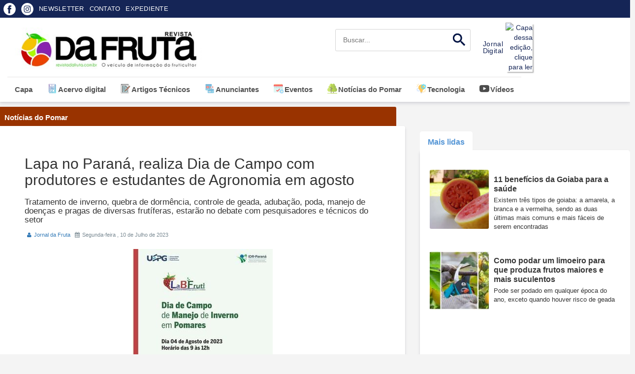

--- FILE ---
content_type: text/html;charset=ISO-8859-1
request_url: https://revistadafruta.com.br/noticias-do-pomar/lapa-no-parana-realiza-dia-de-campo-com-produtores-e-estudantes-de-agronomia-em-agosto-,430968.jhtml
body_size: 14968
content:
<!doctype html>













    
        <!--[if IE 8]>
        <html class="js lt-ie9">
        <![endif]-->
        <!--[if gt IE 8]><!-->
        <html class="js"
              prefix="og: http://ogp.me/ns# fb: http://ogp.me/ns/fb# article: http://ogp.me/ns/article#" xmlns:fb="https://www.facebook.com/2008/fbml" itemscope itemtype="http://schema.org/WebPage"
              lang="pt-BR"
              dir="ltr"
              >
            <!--<![endif]-->
            <!-- tags -->
            
                <meta http-equiv="Content-Type" content="text/html; charset=ISO-8859-1"> 
<meta property="og:type" content="website">
<meta http-equiv="X-UA-Compatible" content="IE=edge" >
<link rel="dns-prefetch" href="https://ajax.googleapis.com">
<link rel="dns-prefetch" href="https://www.google-analytics.com">
<meta name="viewport" content="width=device-width, initial-scale=1" >
<meta name="twitter:card" content="summary_large_image" >
<meta http-equiv="Content-Style-Type" content="text/css">
<meta http-equiv="Content-Script-Type" content="text/javascript">
 <meta name="robots" content="max-snippet:-1, max-image-preview:large, max-video-preview:-1, noarchive,noodp,noydir"/>
<meta content='MavenGaz' name='generator'>

<!-- Google tag (gtag.js) -->
<script async src="https://www.googletagmanager.com/gtag/js?id=G-QKGBPJ1GFT"></script>
<script>
  window.dataLayer = window.dataLayer || [];
  function gtag(){dataLayer.push(arguments);}
  gtag('js', new Date());

  gtag('config', 'G-QKGBPJ1GFT');
</script>
                        
            <meta property="og:site_name" content="Revista da fruta" >
            <meta property="og:locale" content="pt_BR"> 
            <link rel='dns-prefetch' href='//fonts.googleapis.com' />
            <meta http-equiv="content-language" content="pt-br">
            
            
                
                    <title>Lapa no Paraná, realiza Dia de Campo com produtores e estudantes de Agronomia em agosto    - Revista da fruta</title>                
                    <meta property="og:title" content="Lapa no Paraná, realiza Dia de Campo com produtores e estudantes de Agronomia em agosto   " >
                    <meta name="og:type"   content="article" > 
                    <meta name="twitter:card" content="summary" >
                    
                    <meta name="twitter:title" content="Lapa no Paraná, realiza Dia de Campo com produtores e estudantes de Agronomia em agosto   " >
                    <meta itemprop="name"  content="Lapa no Paraná, realiza Dia de Campo com produtores e estudantes de Agronomia em agosto   ">
                    
                        
                        
                            <meta name="description" content="Tratamento de inverno, quebra de dormência, controle de geada, adubação, poda, manejo de doenças e pragas de diversas frutíferas, estarão no debate com pesquisadores e técnicos do setor" >
                            <meta property="og:description" content="Tratamento de inverno, quebra de dormência, controle de geada, adubação, poda, manejo de doenças e pragas de diversas frutíferas, estarão no debate com pesquisadores e técnicos do setor" >
                            <meta name="twitter:description" content="Tratamento de inverno, quebra de dormência, controle de geada, adubação, poda, manejo de doenças e pragas de diversas frutíferas, estarão no debate com pesquisadores e técnicos do setor" >
                        
                        
                    
                    <meta property="article:published_time" content="2023-07-10T14:08:07.000">  
                    <meta itemprop="datePublished" content="10/07/2023 14:08">            
                    
                        <meta property="article:modified_time" content="2023-07-10T00:00:00.000">
                        <meta itemprop="dateModified" content="10/07/2023 14:08">
                    
                    
                        <meta property="article:publisher" content="https://www.facebook.com/revistadafrutaRF" >
                    
                    
                            
                            <meta property="og:image" content="https://revistadafruta.com.br/files/085f926d9cf7937c90aea0d2c8173054/midia_foto/20230710/Evento-no-Parana-Agosto-2023.jpg" itemprop="image">                      
                            <meta property="og:image:type" content="image/jpeg">
                            <meta property="og:image:width" content="800"> 
                            <meta property="og:image:height" content="600">
                            <meta itemprop="image"   content="https://revistadafruta.com.br/files/085f926d9cf7937c90aea0d2c8173054/midia_foto/20230710/Evento-no-Parana-Agosto-2023.jpg">
                            <meta name="twitter:image" content="https://revistadafruta.com.br/files/085f926d9cf7937c90aea0d2c8173054/midia_foto/20230710/Evento-no-Parana-Agosto-2023.jpg" >
                        
                        
                    
                    <meta name="article:section" content="Notícias do Pomar" >            
                    
                        <meta name="article:author" content="Jornal da Fruta" >            
                                
                    <meta name="article:content_type" content="story">
                    <meta name="article:word_count" content="328">   
                    
                
                
                             
                    
            
                <link rel="alternate" type="application/rss+xml" title="Revista da fruta - RSS" href="https://revistadafruta.com.br/rss/rss.jhtml">
            
            
                <meta name="keywords" content="revista da fruta, hortifruti" >
            
            

            
                <link href="https://revistadafruta.com.br/noticias-do-pomar/lapa-no-parana-realiza-dia-de-campo-com-produtores-e-estudantes-de-agronomia-em-agosto-,430968.jhtml?amp=1" rel="amphtml" />
            
            
            <link rel="stylesheet" type="text/css" href="/sites/jornal2/assets/css/bootstrap.min.css">
            <link rel="stylesheet" type="text/css" href="/sites/jornal2/assets/css/font-awesome.min.css">
            <link rel="stylesheet" type="text/css" href="/sites/jornal2/assets/css/animate.css">            
            <link rel="stylesheet" type="text/css" href="/sites/jornal2/assets/css/theme.css?1=2">
            <link rel="stylesheet" type="text/css" href="/sites/jornal2/assets/css/style.css?1=6">                        
            <link rel="stylesheet" type="text/css" href="/sites/jornal2/assets/css/adserver.css?1=3">            
            <link rel="stylesheet" type="text/css" href="/sites/jornal2/assets/css/custom.css">

            <!--[if lt IE 9]>
            <script src="/sites/jornal2/assets/js/html5shiv.min.js"></script>
            <script src="/sites/jornal2/assets/js/respond.min.js"></script>
            <![endif]-->
            <script src="/sites/jornal2/assets/js/wow.min.js" type="text/javascript" ></script>                          
            <script src="/sites/jornal2/assets/js/jquery.min.js" type="text/javascript" ></script>      
            <script src="/sites/jornal2/assets/js/jquery.validate.js" type="text/javascript" ></script>
            <script src="/sites/jornal2/assets/js/bootstrap.min.js" type="text/javascript" ></script> 
            
            <script src="/sites/jornal2/assets/js/imagesLoaded.js" type="text/javascript" ></script>                        
            <script src="/sites/jornal2/vendor/cycle/jquery.cycle2.min.js" type="text/javascript" ></script>
            <script src="/sites/jornal2/assets/js/jquery.floating_popup.1.8.min.js" type="text/javascript" ></script>                          
            <script src="/sites/jornal2/assets/js/masonry.pkgd.min.js" type="text/javascript" ></script>             
            <script src="/sites/jornal2/assets/js/lg/lg.all.js" type="text/javascript" ></script>                        
            <script src="/sites/jornal2/assets/js/custom.js?1=2" type="text/javascript" ></script>
            <script src="/sites/jornal2/assets/js/jquery.cookie.js" type="text/javascript" ></script>
            <script src="/sites/jornal2/assets/js/jquery.waypoints.min.js" type="text/javascript" ></script>


                        
            <style type="text/css">
                body{background-color: #F4F4F4;color:#333;width: 100%;}
                ::selection { background: #016CA2; color: white; text-shadow: none;}
                #mainContent{width:100%;}
                .header_top .signup a{color:  #FFFFFF;border: 1px solid  #FFFFFF;}
                .header_top {background-color: #152556;color: #FFFFFF;}
                .header_top a{color: #FFFFFF;}
                .single_page_area > h2 {color:#323232;} 
                .news-entry-article{webkit-columns: 100% 1;-moz-columns: 100% 1;columns: 100% 1;word-break: break-word;text-align:justify;}
                .single_page_area a{color: #337ab7;}
                .edicao-digital .labeling{background-color: #152556;color: #FFFFFF;}
                h1.box-separator a, h1.box-separator span{background-color: #F4F4F4;}
                .cover-digital .cover{color:  #152556;}
                .banner-container{background:  ;}
                .header-top-menu { background-color: ; !important}
                .custom-footer .credits { background:; !important}
                .custom-footer h3 a { color:; !important}
                .custom-footer .between .logo img { width:; !important}
                .logo > img { margin: 10px 0 0; height: ; width: auto;!important}
                @import url('//fonts.googleapis.com/css?family=Hind:400,700');

body{
  font-family: 'Hind', sans-serif;
  -webkit-font-smoothing: antialiased;
}

 .logotopo > img{
   height: 85px !important;
}

            </style>

                <script type="text/javascript">
                    const validarUrl = (url) => {                        
                        var retorno
                        url.split(".").map((value, key) => {
                            if (value.includes("mavengaz") || value.includes("maven")) {
                                retorno = url.replace(url.split(".")[key - 1].concat("."), "");
                                return null;
                            } else {
                                ultimaUtl = value;
                            }
                        });
                        if (retorno != null) {
                            return retorno;
                        } else {
                            return url;
                        }
                    }
                    $(document).ready(() => {
                        $('div.logout').show();
                        $('div.login-menu').hide();
                        $('div.login').hide();
                        if ($.cookie('nekot') != null) {
                            $.ajax({
                                url: "https://authentication.mavengaz.com.br/login/validarToken",
                                method: 'POST',
                                headers: {Authorization: $.cookie('nekot')},
                                success: (response) => {
                                    console.log('tokenValido');
                                    $('div.logout').hide();
                                    $.ajax({
                                        url: "https://authentication.mavengaz.com.br/usuario/get",
                                        method: 'GET',
                                        headers: {Authorization: $.cookie('nekot')},
                                        success: (profile) => {
                                            $('div.login').append("<h4>" + profile.nome + " <i class='fa fa-caret-down' aria-hidden='true'></i></h4>");
                                            $('div.login').show();
                                            $('div.login-menu').show();

                                        },
                                        error: (erro) => {
                                        }
                                    });


                                },
                                error: () => {
                                    $('div.logout').show();
                                    $('div.login-menu').hide();
                                    $('div.login').hide();
                                }});
                        }

                    });
                    interval = setInterval(() => {
                        let url = $.cookie('redirect');
                        let urlDominio = validarUrl(window.location.origin.replace("https://", "").replace("http://", "").replace("www.", ""));
                        if (url != null) {
                            clearInterval(interval);
                            if ($.removeCookie('redirect', {path: '/', domain: urlDominio})) {
                                window.location.href = url;
                            }
                            ;
                        }

                    }, 500);
                    function loadGalleries() {
                        let listGaleria = $(".galleries");
                        listGaleria.each((index, value) => {
                            var galeria = value.getElementsByClassName("gallery")[0];
                            jQuery.post("/ajax/showGalleries.jhtml", {galeria: galeria.value}, function (data) {
                                value.innerHTML = data;
                                $('#chocolat-gallery').attr('id', 'chocolat-gallery-' + index)
                                $('#gallery-container').attr('id', 'gallery-container-' + index)
                                startNewsChocolat(galeria, index);
                            });

                        });
                    }
</script>                     
            <!-- integracao com google analytics -->
              
                <script type="text/javascript">
                    (function (i, s, o, g, r, a, m) {
                        i['GoogleAnalyticsObject'] = r;
                        i[r] = i[r] || function () {
                            (i[r].q = i[r].q || []).push(arguments)
                        }, i[r].l = 1 * new Date();
                        a = s.createElement(o),
                                m = s.getElementsByTagName(o)[0];
                        a.async = 1;
                        a.src = g;
                        m.parentNode.insertBefore(a, m)
                    })(window, document, 'script', 'https://www.google-analytics.com/analytics.js', 'ga');

                           
                            
                            
                                ga('create', 'G-QKGBPJ1GFT', 'auto');
                             
                           
                                ga('send', 'pageview');

                            
                                ga('create', 'UA-80316021-2', 'auto', {'name': 'gaz'});
                                ga('gaz.send', 'pageview');                   
                                                            
                    </script>              
                
                                <script type='text/javascript'>
                                if(typeof window.dataLayer === 'undefined') {
                                    window.dataLayer = [];
                                }
                                </script> 
                                
                   
                        
                        
                            
                            
                        

                            </head>
                            <body>     

                                
                                <script type="text/javascript">

                                    $(document).ready(function () {

                                        var userAgent = navigator.userAgent.toLowerCase();
                                        if (userAgent.search(/(phone|tablet|pad)/i) != -1) {
                                            if (document.getElementById("header")) {
                                                document.getElementById("header").setAttribute("style", "position: -webkit-sticky");
                                            }
                                            document.getElementById("mainContent").setAttribute("style", "margin-top: 20px");
                                        } else {
                                            document.getElementById("mainContent").setAttribute("style", "margin-top: 20px");
                                        }
                                    });
                                </script>                
                                <a class="scrollToTop" href="#"><i class="fa fa-angle-up"></i></a>

                            

                            
                                






<header id="header" class="">
    <div class="header_top">
        <div class="container">

            <span class="social-media" itemtype="http://www.schema.org/SiteNavigationElement" itemscope>

                
                       
                        <a href="https://www.facebook.com/revistadafrutaRF" class="icon-facebook" target="_blank" title="Facebook"><img src="/sites/jornal2/assets/css/images/icon-facebook-w.svg" alt="Facebook"></a>
                    
                    
                    
                        <a href="https://www.instagram.com/revistadafrutarf" class="icon-instagram" target="_blank" title="Instagram"><img src="/sites/jornal2/assets/css/images/icon-instagram-w.svg" alt="Instagram"></a>
                    
                    
                    
                
                
                    <a href="#" class="news">Newsletter</a>
                
                    
                    <a href="/modulos/contato.jhtml" class="contact" title="Contato">Contato</a>
                                
                
                    
                        <a href="/paginas/expediente.jhtml" title="Expediente">Expediente</a>
                    
                
                    
                
                    
                
                    
                  
            </span>
            <div class="center">
                 
                
            </div>

            <div class="left-top">
                
                
                <!--
                 -->
                               
                                    </div>
                                    </div>
                                    </div>


                                    <div class="container container_top">
                                        <div class="row">
                                            <div class="col-lg-12 col-md-12 header-top-menu">
                                                <div class="header_bottom">

                                                    <div class="header_bottom_left">
                                                        <a href="https://www.revistadafruta.com.br/" class="logo logotopo">
                                                            <img src="/files/085f926d9cf7937c90aea0d2c8173054/midia_logo/20190715/revista_fruta.jpg" alt="Revista da fruta"/>
                                                        </a>                        
                                                    </div>

                                                                            
                                                    
                                                        <div class="header_top_right">
                                                            
    
            
        <form class="search_form" name="search_form" method="post" action="/search.jhtml" enctype="multipart/form-data" id="gaz_searchForm">    
            <input type="hidden" name="page" id="page"/>
            <input type="text" name="keywords" id="keywords" placeholder="Buscar..." value="" autocomplete="off"  class="search-field search-field-large"  />
            
            <input type="submit" value="" aria-labelledby="keywords">
        </form>
    
                       
                                                            
                                                                
                                                                <a href="http://banca.maven.com.br/pub/revistadafruta" title="Clique aqui para acessar a edição digital." class="cover-digital">
                                                                    
                                                                        <div class="cover">
                                                                            Jornal Digital
                                                                        </div>
                                                                    
                                                                    <img src="http://banca.maven.com.br/files/flip/REVDAFRUTA/capa/capa.jpg" alt="Capa dessa edição, clique para ler" />
                                                                </a>
                                                            

                                                        </div>            
                                                    
                                                    <div id="navarea">
                                                        <nav class="navbar navbar-default" role="navigation">
                                                            <div class="container-fluid">
                                                                <div class="navbar-header">
                                                                    <button type="button" class="navbar-toggle collapsed" data-toggle="collapse" data-target="#navbar" aria-expanded="false" aria-controls="navbar"> <span class="sr-only"></span> <span class="icon-bar"></span><span class="icon-bar"></span><span class="icon-bar"></span> </button>
                                                                </div>
                                                            </div>
                                                        </nav>
                                                    </div>

                                                </div>
                                            </div>
                                            <div id="navbar" class="navbar-collapse collapse">
                                                <ul class="nav navbar-nav custom_nav" itemtype="http://www.schema.org/SiteNavigationElement" itemscope>

                                                    
                                                            
                                                        
                                                            
                                                                    
                                                                
                                                                    <li itemprop="name"><a href="/" > Capa</a></li>
                                                                
                                                            
                                                        
                                                    

                                                    
                                                        
                                                            
                                                            
                                                                
                                                                    
                                                                        <li itemprop="name"><a href="http://banca.maven.com.br/pub/revistadafruta/?flip=acervo" title="Acervo de edições" class="" ><img src="/files/085f926d9cf7937c90aea0d2c8173054/midia_logo/20190816/newspaper.png" alt="Icon" style="max-width: 35px;  max-height: 20px; margin-right: 2px; margin-top: -5px;">Acervo digital</a></li>
                                                                        
                                                                    
                                                                
                                                            
                                                        
                                                    
                                                        
                                                            
                                                            
                                                                
                                                                    
                                                                        <li itemprop="name"><a href="/artigos-tecnicos/index,749.jhtml"  class="" ><img src="/files/085f926d9cf7937c90aea0d2c8173054/midia_logo/20190816/writing.png" alt="Icon" style="max-width: 35px;  max-height: 20px; margin-right: 2px; margin-top: -5px;">Artigos Técnicos</a></li>
                                                                        
                                                                    
                                                                
                                                            
                                                        
                                                    
                                                        
                                                            
                                                            
                                                                
                                                                    
                                                                        <li itemprop="name"><a href="	https://www.revistadafruta.com.br/paginas/fechamento_de_edicao.jhtml"  class="" ><img src="/files/085f926d9cf7937c90aea0d2c8173054/midia_logo/20190816/online-marketing.png" alt="Icon" style="max-width: 35px;  max-height: 20px; margin-right: 2px; margin-top: -5px;">Anunciantes</a></li>
                                                                        
                                                                    
                                                                
                                                            
                                                        
                                                    
                                                        
                                                            
                                                            
                                                                
                                                                    
                                                                        <li itemprop="name"><a href="/eventos/index,726.jhtml" title="Últimos eventos" class="" ><img src="/files/085f926d9cf7937c90aea0d2c8173054/midia_logo/20190816/calendar.png" alt="Icon" style="max-width: 35px;  max-height: 20px; margin-right: 2px; margin-top: -5px;">Eventos</a></li>
                                                                        
                                                                    
                                                                
                                                            
                                                        
                                                    
                                                        
                                                            
                                                            
                                                                
                                                                    
                                                                        <li itemprop="name"><a href="/noticias-do-pomar/index,746.jhtml"  class="" ><img src="/files/085f926d9cf7937c90aea0d2c8173054/midia_logo/20190816/forest.png" alt="Icon" style="max-width: 35px;  max-height: 20px; margin-right: 2px; margin-top: -5px;">Notícias do Pomar</a></li>
                                                                        
                                                                    
                                                                
                                                            
                                                        
                                                    
                                                        
                                                            
                                                            
                                                                
                                                                    
                                                                        <li itemprop="name"><a href="/tecnologia/index,748.jhtml"  class="" ><img src="/files/085f926d9cf7937c90aea0d2c8173054/midia_logo/20190816/project-management.png" alt="Icon" style="max-width: 35px;  max-height: 20px; margin-right: 2px; margin-top: -5px;">Tecnologia</a></li>
                                                                        
                                                                    
                                                                
                                                            
                                                        
                                                    
                                                        
                                                            
                                                            
                                                                
                                                                    
                                                                        <li itemprop="name"><a href="/videos/index,747.jhtml"  class="" ><img src="/files/085f926d9cf7937c90aea0d2c8173054/midia_logo/20190816/youtube.png" alt="Icon" style="max-width: 35px;  max-height: 20px; margin-right: 2px; margin-top: -5px;">Vídeos</a></li>
                                                                        
                                                                    
                                                                
                                                            
                                                        
                                                          
                                                </ul>                                                                                                        
                                            </div>
                                        </div>
                                    </div>
                                    <!--
       
                                    -->
                                    
                                        <div id="popup1" class="overlay">
                                            <div class="popup">

                                                <i class="fa fa-envelope-o bg" aria-hidden="true"></i>

                                                <h2>Newsletter</h2>
                                                <a class="close" href="#">&times;</a>
                                                <div class="content">
                                                    <form method="post" action="newsletter" class="themed-form" enctype="multipart/form-data" id="newsletterform">
                                                        <input type="hidden" name="modelo" id="modelo" value="34"/>
                                                        <div class="news-form">
                                                            <div>
                                                                <input name="newsletternome" class="news-input" id="newsletternome" placeholder='Nome' type="text"/>
                                                            </div>
                                                            <div>
                                                                <input name="newsletteremail" class="news-input" id="newsletteremail" placeholder='E-mail' type="text"/>
                                                            </div>
                                                            <div class="form-submit custom-color" >
                                                                <input type="button" class="news-submit submit-send" value='Enviar'/>
                                                            </div>
                                                        </div>

                                                        <div class="news-message">

                                                        </div>
                                                    </form>
                                                </div>
                                            </div>
                                        </div>
                                    
                                    </header>

                                    
                                        <script src="/sites/jornal2/assets/js/modulos/newsletter.js" type="text/javascript"></script> 
                                    
                                    



                                    <svg style="display: none">

                                    <symbol id="apple" viewBox="-338 95 25 30">
                                        <path d="M-317.6 110.9C-317.7 107.2-314.6 105.4-314.4 105.3 -316.2 102.8-318.9 102.4-319.9 102.4 -322.2 102.1-324.4 103.7-325.5 103.7 -326.7 103.7-328.5 102.4-330.4 102.4 -333 102.5-335.3 103.9-336.6 106.1 -339.2 110.6-337.2 117.3-334.7 121 -333.4 122.8-332 124.8-330 124.7 -328.1 124.7-327.4 123.5-325.2 123.5 -322.9 123.5-322.2 124.7-320.3 124.7 -318.2 124.7-317 122.9-315.7 121.1 -314.3 119-313.7 117-313.7 116.9 -313.7 116.9-317.6 115.4-317.6 110.9ZM-321.4 99.9C-320.3 98.7-319.6 97-319.8 95.2 -321.3 95.3-323.1 96.2-324.2 97.5 -325.2 98.6-326 100.3-325.8 102 -324.1 102.2-322.4 101.2-321.4 99.9Z"/>
                                    </symbol>

                                    <symbol id="googlePlay" viewBox="9 133 29 30">
                                        <path d="M29.6 142L13.6 133.5C12.8 133 11.9 133 11.1 133.3L24.7 146.9 29.6 142ZM35.6 145.2L31 142.8 25.8 148 31 153.2 35.6 150.7C37.7 149.5 37.7 146.4 35.6 145.2ZM9.8 134.1C9.4 134.7 9 135.4 9 136.2L9 159.7C9 160.5 9.4 161.3 9.8 161.8L23.7 148 9.8 134.1ZM11.1 162.6C11.9 162.9 12.8 162.9 13.6 162.4L29.6 153.9 24.7 149 11.1 162.6Z"/>
                                    </symbol>

                                    </svg>
                                    
<script type='text/javascript'>
    var currentTimeZone = "";
    function calcTime(offset) {
        var d = new Date();
        var utc = d.getTime() + (d.getTimezoneOffset() * 60000);
        var nd = new Date(utc + (3600000*offset));
        var time = nd.getHours() + ":" + nd.getMinutes();
        if (time.split(":")[1].length === 1) {
            time = nd.getHours() + ":0" + nd.getMinutes();
        }
        return time;
    }
    
    if (currentTimeZone !== null || currentTimeZone !== "") {
        currentTimeZone = currentTimeZone.substring(5,11).replace(":",".");
        document.getElementById("currentTime").innerHTML = calcTime(currentTimeZone);
    }
</script>
                            

                            <div class="container">
                                <section id="mainContent"  >            
                                                
                                    





<!--<link rel="stylesheet" type="text/css" href="/sites/jornal2/assets/css/slick.css">-->
<link rel="stylesheet" type="text/css" href="/sites/jornal2/assets/css/chocolat.css">
<link href="/sites/jornal2/assets/vendor/lightbox/css/lightbox.min.css" rel="stylesheet">
<script src="/sites/jornal2/assets/js/content.js" type="text/javascript"></script> 
<script src="/sites/jornal2/assets/vendor/lightbox/js/lightbox.min.js"></script>
<!--<script src="/sites/jornal2/assets/js/slick.min.js"></script>-->
<script src="/sites/jornal2/assets/js/jquery.chocolat.js"></script>


    
        
        <script type="text/javascript">
                    var PAGE_URL = "https://revistadafruta.com.br/noticias-do-pomar/lapa-no-parana-realiza-dia-de-campo-com-produtores-e-estudantes-de-agronomia-em-agosto-,430968.jhtml";
            var PAGE_IDENTIFIER = "430968";
        </script>

        <div class="content_bottom">
            <div class="col-lg-8 col-md-8 page" style='display:block'>
                
                
                <script>$(function() {$("article a[href*='watch']").attr('target', '_blank');});</script>
                <article class="news-entry"  itemscope="" itemtype="http://schema.org/Article">                        
                    <meta itemscope itemprop="mainEntityOfPage"   itemType="https://schema.org/WebPage" itemid="https://revistadafruta.com.br/noticias-do-pomar/lapa-no-parana-realiza-dia-de-campo-com-produtores-e-estudantes-de-agronomia-em-agosto-,430968.jhtml"/>
                    <meta itemprop="articleSection" content="Notícias do Pomar">
                    <meta itemprop="publisher"  itemscope itemtype="https://schema.org/Organization" name="Revista da fruta" logo="/files/085f926d9cf7937c90aea0d2c8173054/midia_logo/20190715/revista_fruta.jpg">                        
                    <span class="tag1" >
                        <a property="item" typeof="WebPage" href="/search,Notícias do Pomar,1.jhtml">
                            <span property="name" >Notícias do Pomar</span>
                        </a>
                    </span>

                    <div class="content_bottom_left single_page">
                        <div class="single_page_area">
                           
                            

                            <header>
                                
                                <h2 class="post_titile" itemprop="headline">Lapa no Paraná, realiza Dia de Campo com produtores e estudantes de Agronomia em agosto   </h2>
                                <h3 class="post_subtitle" itemprop="description">Tratamento de inverno, quebra de dormência, controle de geada, adubação, poda, manejo de doenças e pragas de diversas frutíferas, estarão no debate com pesquisadores e técnicos do setor</h3>
                            </header>

                            <div class="single_page_content">

                                <div class="post_commentbox"> 
                                    
                                        <a href="/author/publicacoesdafruta/index.jhtml" rel="author"  itemprop="url"><i class="fa fa-user"></i>Jornal da Fruta</a> 
                                    
                                                                        
                                    <span><i class="fa fa-calendar"></i><time itemprop="datePublished" class="op-published" dateTime="2023-07-10T14:08:07.000" pubdate>Segunda-feira , 10 de Julho de 2023</time>
                                          
                                    </span> 
                                    <br/>
                                                                        
                                </div>

                                    
                                
                                                            
                                    <figure  representativeofpage="true" itemprop="image" itemscope="" itemtype="http://schema.org/ImageObject" data-feedback="fb:likes, fb:comments">
                                        <a href="/files/085f926d9cf7937c90aea0d2c8173054/midia_foto/20230710/Evento-no-Parana-Agosto-2023.jpg" data-lightbox="image-430968" data-title="">
                                            <img class="img-center height-4" src="/files/085f926d9cf7937c90aea0d2c8173054/midia_foto/20230710/Evento-no-Parana-Agosto-2023.jpg" title="" itemprop="image" loading="lazy"/>
                                        </a>
                                        <figcaption itemprop="description">
                                            
                                            
                                        </figcaption>
                                    </figure>                                
                                
                                <div class="news-entry-article">
                                    <p>Fruticultura terá destaque no dia de campo no dia 04 de agosto sobre manejo de inverno de pomares promovido pelo IDR do Paraná, na Estação de Fruticultura da LAPA, em parceria com a Universidade Estadual de Ponta Grossa, coordenado pelo Prof. Titular Dr. Ricardo Antonio Ayub, do Laboratório de Biotecnologia Aplicada a Fruticultura.</p> 
<p>O professor explica que se trata uma de uma atividade de extensão promovida com os estudantes do 4 ano de Agronomia da UEPG. Ayub diz também que serão abordados o manejo de diferentes frutas.</p> 
<p>"E que o dia de campo vêm em boa hora, pois a área plantada de pomares no Paraná vem caindo de pouco mais de <strong>72 mil ha em 2012 para 52.814 ha em 2021, com um total de 1.257.035 toneladas de frutas produzidas,</strong> com um valor bruto da produção de R$ 2.084.645.471. Sendo que deste montante <strong>62% são cítricos, 12% é banana e 6% melancia e 4% uva e o restante das demais. Só de uva o PR perdeu 50% da área plantada", frisa o professor.</strong> Desta forma, o dr. Ayub enfatiza a necessidade da informação chegar ao campo e se difundir entre os produtores. Desta forma os acadêmicos do 4º ano de Agronomia, da disciplina de Fruticultura terão uma experiência de já estar trabalhando com seus clientes e algumas empresas que estarão participando do Dia de Campo.</p> 
<div style="text-align: center;">
 <img src="https://revistadafruta.com.br/files/085f926d9cf7937c90aea0d2c8173054/midia_foto/20230710/frutas-clima-temperado.red.jpg">
</div> 
<p>Tendo uma oportunidade impar para aprimorar seus conhecimentos. <strong>Neste dia de campo será enfatizado o tratamento de inverno, a quebra de dormência, controle de geada, adubação, poda, manejo de doenças e pragas de diversas frutíferas,</strong> mas o produtor também poderá conversar sobre custos de implantação e de produção do pomar e outras dúvidas que tiver.</p> 
<p>Os interessados poderão se dirigir a Estação de Fruticultura da Lapa e a entrada é franca. Também estarão presentes as empresas TIMAC Agro, Bremer tesouras elétricas, e outras empresas que não confirmaram ainda. Outras informações podem ser obtidas pelo <strong>email: <a href="/cdn-cgi/l/email-protection#6d1f0c14180f2d18081d0a430f1f"><span class="__cf_email__" data-cfemail="aad8cbd3dfc8eadfcfdacd84c8d8">[email&#160;protected]</span></a></strong></p> 
<p>&nbsp;</p>
                                      
                                </div>
                                            
                                                                            
                                            
                                                                    
                                    <footer >                         
                                        <aside>
                                                
                                                                                                    
                                                                                
                                                <br/>
                                                


    <link rel="stylesheet" type="text/css" href="/sites/jornal2/assets/css/author.css">
    

    <div class="news-author">
        
            <div class="left-author">
                <div class="columinst-thumb">
                    <a href="/author/publicacoesdafruta/index.jhtml" rel="author"  itemprop="url">
                        <img src="/files/013d407166ec4fa56eb1e1f8cbe183b9/avatar/20161101/logo-jornal.jpg" itemprop="image" alt="Jornal da Fruta" loading="lazy"/>
                    </a>
                </div>
            </div>
        
                
            <div class="right-author">
                <address>
                    <div class="the-author" itemprop="author creator" itemscope="" itemtype="https://schema.org/Person">
                        <span data-byline-name="Jornal da Fruta" itemprop="name" class="authorNome">Jornal da Fruta</span>
                        
                        

                    </div>
                    <ul class="author-social nav clearfix header-menu-class">
                        
                            <li>
                                <a href="https://www.twitter.com/jornaldafruta" class="icon-twitter social-menu-link" target="_blank" rel="me">
                                    <i class="fa fa-twitter-square" aria-hidden="true"></i>
                                </a>
                            </li>
                        
                        
                           
                        
                        
                    </ul>   
                </address>
            </div>
        
    </div>
       
                                            
                                        </aside>
                                    </footer>                               
                                
                                

                                  
                            </div>
                        </div>
                    </div>
                </article>
                <div class="clearfix"></div>
                
                    <div class="share_post">
                        
                            
                            
                            
                                                         
                        
<!--<div class="addthis_inline_share_toolbox"></div>
<script type="text/javascript" src="//s7.addthis.com/js/300/addthis_widget.js#pubid=ra-5ca61440e9e71377"></script>-->      
                    </div>
                                                
                                
                    <div class="post_pagination">
                                        
                            <div class="prev"> <a class="angle_left" href="/noticias-do-pomar/maca-nacional-tem-safra-mais-saborosa,430965.jhtml" title="Maçã nacional tem safra mais saborosa" ><i class="fa fa-angle-double-left"></i></a>
                                <div class="pagincontent"> <span>Anterior</span> <a href="/noticias-do-pomar/maca-nacional-tem-safra-mais-saborosa,430965.jhtml" title="Maçã nacional tem safra mais saborosa" >Maçã nacional tem safra mais saborosa</a> </div>
                            </div>
                        
                                        
                            <div class="next">
                                <div class="pagincontent"> <span>Próximo</span> <a href="/tecnologia/biotrop-recebe-certificacao-internacional-great-place-to-work-2023-,430971.jhtml" title="Biotrop recebe certificação internacional Great Place To Work 2023  " >Biotrop recebe certificação internacional Great Place To Work 2023  </a> </div>
                                <a class="angle_right" href="/tecnologia/biotrop-recebe-certificacao-internacional-great-place-to-work-2023-,430971.jhtml" title="Biotrop recebe certificação internacional Great Place To Work 2023  " ><i class="fa fa-angle-double-right"></i></a> </div>
                        
                    </div>        
                
                				
                    <div class="similar_post waypoint" wayname="noticias-do-pomar/lapa-no-parana-realiza-dia-de-campo-com-produtores-e-estudantes-de-agronomia-em-agosto-,430968.jhtml/comments">                        
                        <h2>Comentários</h2>
                        
                            
                            
                                                 <script data-cfasync="false" src="/cdn-cgi/scripts/5c5dd728/cloudflare-static/email-decode.min.js"></script><script> 
			    var disqus_config = function () {
			        this.page.url = PAGE_URL;
			        this.page.identifier = PAGE_IDENTIFIER;
			        this.language = "pt_BR";
				this.callbacks.onNewComment = [function(comment) { trackComment(comment); }];
			    };
                             (function () {  

                                 var d = document, s = d.createElement('script'); 

                                 s.src = '//mavengaz.disqus.com/embed.js'; 

                                 s.setAttribute('data-timestamp', +new Date()); 

                                 (d.head || d.body).appendChild(s); 

                             })(); 

                         </script> 




                            
                                                                            
                    </div>
                    
                
            </div>

            <div class="col-lg-4 col-md-4 lateral">

                <div class="content_bottom_right">
                       
                    
                    
                    
                        


                    

                    
                                            
                    

                    



    
    <div class="single_bottom_rightbar">
        <ul role="tablist" class="nav nav-tabs custom-tabs">
            
                <li class="active" role="presentation"><a data-toggle="tab" role="tab" aria-controls="home" href="#mostPopular">Mais lidas</a></li>
            
            
        </ul>
        <div class="tab-content lateral-box">
            
                <div id="mostPopular" class="tab-pane fade in active" role="tabpanel">
                    <ul class="small_catg popular_catg wow fadeInDown">                                    
                                                            
                            <li>
                                <div class="media wow fadeInDown">
                                    
                                        <a href="/eventos/11-beneficios-da-goiaba-para-a-saude,397592.jhtml" title="Existem três tipos de goiaba: a amarela, a branca e a vermelha, sendo as duas últimas mais comuns e mais fáceis de serem encontradas" class="media-left">
                                            <figure representativeofpage="false" itemprop="image" itemscope="" itemtype="http://schema.org/ImageObject" url="/files/085f926d9cf7937c90aea0d2c8173054/midia_foto/20210616/thumbGoiaba-red.jpg">
                                                <img src="/files/085f926d9cf7937c90aea0d2c8173054/midia_foto/20210616/thumbGoiaba-red.jpg" title="Existem três tipos de goiaba: a amarela, a branca e a vermelha, sendo as duas últimas mais comuns e mais fáceis de serem encontradas" loading="lazy"/> 
                                            </figure>                                          
                                        </a>
                                    
                                    <div class="media-body">
                                        <h4 class="media-heading"><a href="/eventos/11-beneficios-da-goiaba-para-a-saude,397592.jhtml" title="Existem três tipos de goiaba: a amarela, a branca e a vermelha, sendo as duas últimas mais comuns e mais fáceis de serem encontradas" >11 benefícios da Goiaba para a saúde</a></h4>
                                        <p>Existem três tipos de goiaba: a amarela, a branca e a vermelha, sendo as duas últimas mais comuns e mais fáceis de serem encontradas</p>
                                    </div>   
                                </div>
                            </li>
                                                            
                            <li>
                                <div class="media wow fadeInDown">
                                    
                                        <a href="/noticias-do-pomar/como-podar-um-limoeiro-para-que-produza-frutos-maiores-e-mais-suculentos-,408460.jhtml" title="Pode ser podado em qualquer época do ano, exceto quando houver risco de geada" class="media-left">
                                            <figure representativeofpage="false" itemprop="image" itemscope="" itemtype="http://schema.org/ImageObject" url="/files/085f926d9cf7937c90aea0d2c8173054/midia_foto/20220103/thumbLimao-poda-1.jpg">
                                                <img src="/files/085f926d9cf7937c90aea0d2c8173054/midia_foto/20220103/thumbLimao-poda-1.jpg" title="Pode ser podado em qualquer época do ano, exceto quando houver risco de geada" loading="lazy"/> 
                                            </figure>                                          
                                        </a>
                                    
                                    <div class="media-body">
                                        <h4 class="media-heading"><a href="/noticias-do-pomar/como-podar-um-limoeiro-para-que-produza-frutos-maiores-e-mais-suculentos-,408460.jhtml" title="Pode ser podado em qualquer época do ano, exceto quando houver risco de geada" >Como podar um limoeiro para que produza frutos maiores e mais suculentos </a></h4>
                                        <p>Pode ser podado em qualquer época do ano, exceto quando houver risco de geada</p>
                                    </div>   
                                </div>
                            </li>
                                                            
                            <li>
                                <div class="media wow fadeInDown">
                                    
                                        <a href="/noticias-do-pomar/quais-sao-os-diferentes-tipos-de-melao,366184.jhtml" title="Leia também as principais regiões brasileiras produtoras da fruta e tecnologias empregadas no setor" class="media-left">
                                            <figure representativeofpage="false" itemprop="image" itemscope="" itemtype="http://schema.org/ImageObject" url="/files/085f926d9cf7937c90aea0d2c8173054/midia_foto/20200807/thumbmelao-1380036545597_956x500-768x402.jpg">
                                                <img src="/files/085f926d9cf7937c90aea0d2c8173054/midia_foto/20200807/thumbmelao-1380036545597_956x500-768x402.jpg" title="Leia também as principais regiões brasileiras produtoras da fruta e tecnologias empregadas no setor" loading="lazy"/> 
                                            </figure>                                          
                                        </a>
                                    
                                    <div class="media-body">
                                        <h4 class="media-heading"><a href="/noticias-do-pomar/quais-sao-os-diferentes-tipos-de-melao,366184.jhtml" title="Leia também as principais regiões brasileiras produtoras da fruta e tecnologias empregadas no setor" >Quais são os diferentes tipos de melão?</a></h4>
                                        <p>Leia também as principais regiões brasileiras produtoras da fruta e tecnologias empregadas no setor</p>
                                    </div>   
                                </div>
                            </li>
                                                            
                            <li>
                                <div class="media wow fadeInDown">
                                    
                                        <a href="/eventos/a-hora-certa-de-plantar-morangos-,357931.jhtml" title="Controle do oídio no morango em estufas " class="media-left">
                                            <figure representativeofpage="false" itemprop="image" itemscope="" itemtype="http://schema.org/ImageObject" url="/files/085f926d9cf7937c90aea0d2c8173054/midia_foto/20200513/thumbMorangoDivulgacaoFoto1.jpg">
                                                <img src="/files/085f926d9cf7937c90aea0d2c8173054/midia_foto/20200513/thumbMorangoDivulgacaoFoto1.jpg" title="Controle do oídio no morango em estufas " loading="lazy"/> 
                                            </figure>                                          
                                        </a>
                                    
                                    <div class="media-body">
                                        <h4 class="media-heading"><a href="/eventos/a-hora-certa-de-plantar-morangos-,357931.jhtml" title="Controle do oídio no morango em estufas " >A hora certa de plantar morangos </a></h4>
                                        <p>Controle do oídio no morango em estufas </p>
                                    </div>   
                                </div>
                            </li>
                                                                                                
                    </ul>
                </div>
            
            
        </div>
    </div>
   

                    
                    

                    
                </div>
            </div>
        </div>        
    
    
                 

                                </section>
                            </div>

                                   
                                





<br/>
          
<footer class="custom-footer">
    <div class="container">
        
            <div class="row">    
                
                                            
                    
                        <div class="col">
                            
                                
                                
                                    <h5><a href="http://banca.maven.com.br/pub/revistadafruta/?flip=acervo">Acervo digital</a></h5>
                                    <a  class="edicao-digital" href="http://banca.maven.com.br/pub/revistadafruta/?flip=acervo">
                                        <img src="http://banca.maven.com.br/files/flip/REVDAFRUTA/capa/capa.jpg" alt="Capa dessa edição, clique para ler" />
                                    </a>
                                
                                
                            
                        </div>
                    
                                            
                    
                                            
                    
                                            
                    
                                            
                    
                                            
                    
                                            
                    
                                    
            </div>
            <div class="row">
                <div class="slogan">
                    
                </div>
                
                    <div class="social-links">
                           
                            <a href="https://www.facebook.com/revistadafrutaRF" class="social-link" target="_blank" title="Facebook"><svg class="svg" role="img" title="Ornament"><use  xlink:href="#facebook"></use></svg></a>
                        
                        
                        
                            <a href="https://www.instagram.com/revistadafrutarf" class="social-link" target="_blank" title="Instagram"><svg class="svg" role="img" title="Ornament"><use  xlink:href="#instagram"></use></svg></a>
                        
                        
                    </div>
                            
            </div>
            <div class="row mid">
                <div id="logo-div">
                    <a href="https://www.revistadafruta.com.br/" class="logo">
                        <img src="/files/085f926d9cf7937c90aea0d2c8173054/midia_logo/20190715/revista_fruta.jpg" alt="Revista da fruta"/>
                    </a>
                </div>
                
                    <div id="news-div">
                        <a href="#" class="newsletter news">
                            <p>
                                Esteja sempre atualizado.<br/>
                                Cadastre seu e-mail e receba as principais notícias gratuitamente.
                                <strong>newsletter</strong>
                            </p>
                        </a>
                    </div>
                
            </div>
            
                <div class="row">
                    <ul class="footer-custom-links">
                        
                            
                        
                            
                        
                            
                                <li>
                                    <a href="/paginas/fechamento_de_edicao.jhtml" title='Sobre'>Fechamento de edição</a>
                                </li>
                            
                        
                            
                        
                        
                            
                            
                            
                            
                            
                        
                            
                                <li>
                                    <a href="/paginas/sobre-a-empresa.jhtml" title='Sobre'>Sobre</a>
                                </li>
                            
                            
                            
                            
                            
                        
                            
                            
                            
                            
                            
                        
                            
                            
                            
                            
                                <li>
                                    <a href="/paginas/politica-de-privacidade.jhtml" title='Políticas de privacidade'>Políticas de privacidade</a>
                                </li>
                            
                            
                        
                        

                         
                    </ul>
                </div>
            
        
    </div>
    <div class="row credits">
        <p>Revista da Fruta mídia para 2024 - Estamos atualizando esta mídia e oferecemos banner 400 x 400px (enviar em GIF) nos meses: janeiro/fevereiro/março; abril/maio/junho; julho/agosto/setembro; outubro/novembro/dezembro - Obs: Favor enviar banner na medida acima citada!!
Para 2024, sua mídia continuará chegando aos produtores, mais publicações e lançamentos da sua empresa, aos produtores nos principais polos de produção do Sul, Sudeste e Nordeste (Vale do São Francisco - Petrolina/Juazeiro), e também, direcionamos as matérias para grupos de produtores no watts de interesse da empresa e redes sociais (Linkedin e Instagram).
A partir de janeiro de 2024, estaremos com aplicativo para nossos leitores, produtores e mercado HF brasileiro, mais o portal de notícias e assim, chegaremos em tempo real aos mais de 60 mil leitores/mês que acessam as notícias frutícolas e também, a publicidade de sua empresa na Revista da Fruta.  
A edição 38 da Revista da Fruta (dezembro de 2023) é a última edição impressa e digital do veículo.                                                                                          
Comunicado - Mudanças climáticas e seus impactos na Fruticultura, a importância das abelhas sem ferrão nos pomares e notícias sobre inovação encerram a trajetória de 10 anos de existência da Revista da Fruta.
Ao todo, foram 35 anos de atuação junto ao mercado fruticultor: a Revista da Fruta prosseguiu a caminhada de 25 anos do Jornal da Fruta, onde foram registrados a história da fruticultura brasileira, de A à Z e os eventos frutícolas nacionais e internacionais.
Procuramos sempre deixar nossos produtores e leitores bem-informados com notícias e inovação do setor frutícola, além da publicação de artigos técnicos, contribuição importante de nossos pesquisadores. 
Assim, numa contínua jornada de parceria entre pesquisa e mercado, chegamos até a edição 38, a última impressa e digital. 
O portal de notícias continuará normal em 2024 com a gestão de banners das empresas e a programação dos tradicionais eventos do setor. 
Nosso muito obrigado aos nossos leitores, anunciantes, produtores e parceiros, nestas quase 4 décadas dedicados e focados na Fruticultura brasileira e mundial!! 
Nossos email: <a href="/cdn-cgi/l/email-protection" class="__cf_email__" data-cfemail="543e3b263a353830353226212035143e3b263a3538303532262120357a373b397a3626">[email&#160;protected]</a> e <a href="/cdn-cgi/l/email-protection" class="__cf_email__" data-cfemail="96fcf9e4f8f7faf2f7f0e4e3e2f7d6f1fbf7fffab8f5f9fb">[email&#160;protected]</a>

 </p>
        <!-- <a href="https://www.maven.com.br/" target="_blank" id="link1"><img class="maven-logo-image" src="/sites/jornal2/images/maven-logo.png"></a> -->
    </div>
</footer>
<svg style="display:none">
<symbol id="facebook" viewBox="0 0 100 100">
    <path fill-rule="evenodd" clip-rule="evenodd" fill="#ffffff" d="M99.438,50C99.438,22.392,77.304,0.005,50,0.005
          C22.698,0.005,0.562,22.392,0.562,50c0,27.605,22.137,49.994,49.438,49.994C77.304,99.994,99.438,77.605,99.438,50z M62.415,51.973
          h-8.804v32.664H40.252V51.973h-6.36v-11.5h6.36V33.03c0-5.305,2.473-13.638,13.471-13.638l9.889,0.056v11.137h-7.166
          c-1.195,0-2.834,0.611-2.834,3.139v6.749h9.971L62.415,51.973z"/>
</symbol>
<symbol id="twitter" viewBox="0 0 100 100">
    <path fill-rule="evenodd" clip-rule="evenodd" fill="#ffffff" d="M99.436,50c0-27.606-22.134-49.991-49.435-49.991
          S0.564,22.394,0.564,50c0,27.606,22.136,49.991,49.437,49.991S99.436,77.606,99.436,50z M80.274,35.947
          c-1.584,2.388-3.586,4.5-5.892,6.167l0.028,1.555c0,15.774-11.885,33.994-33.604,33.994c-6.667,0-12.886-1.973-18.106-5.36
          c0.915,0.11,1.86,0.166,2.804,0.166c5.554,0,10.637-1.916,14.692-5.11c-5.167-0.11-9.555-3.554-11.052-8.304
          c0.721,0.139,1.47,0.223,2.219,0.223c1.085,0,2.14-0.167,3.113-0.443c-5.389-1.084-9.472-5.917-9.472-11.693v-0.167
          c1.585,0.888,3.416,1.444,5.361,1.5c-3.168-2.139-5.25-5.806-5.25-9.943c0-2.194,0.556-4.25,1.583-5.999
          c5.832,7.221,14.554,11.97,24.358,12.471c-0.195-0.861-0.307-1.778-0.307-2.722c0-6.583,5.278-11.943,11.803-11.943
          c3.417,0,6.472,1.444,8.639,3.777c2.693-0.555,5.221-1.527,7.499-2.916c-0.89,2.806-2.75,5.138-5.197,6.61
          C75.886,37.529,78.162,36.891,80.274,35.947z"/>
</symbol>
<symbol id="whatsapp" viewBox="0 0 250 250">
    <path d="M125,250 C194.035597,250 250,194.035597 250,125 C250,55.9644029 194.035597,0 125,0 C55.9644029,0 0,55.9644029 0,125 C0,194.035597 55.9644029,250 125,250 Z M125.296923,191.587693 C113.378462,191.587693 102.181538,188.541538 92.44,183.195385 L54.8076925,195.153846 L67.0753846,158.966154 C60.8876925,148.801538 57.3230771,136.881538 57.3230771,124.14 C57.3230771,86.8892308 87.7553846,56.6923075 125.298462,56.6923075 C162.836923,56.6923075 193.269231,86.8892308 193.269231,124.14 C193.269231,161.390769 162.838462,191.587693 125.296923,191.587693 Z M125.296923,67.4338463 C156.806154,67.4338463 182.444615,92.8738463 182.444615,124.141538 C182.444615,155.409231 156.806154,180.846154 125.296923,180.846154 C113.689231,180.846154 102.88,177.390769 93.8553846,171.466154 L71.8953846,178.446154 L79.0338463,157.387693 C72.1938463,148.038462 68.1492308,136.547693 68.1492308,124.14 C68.1492308,92.8723075 93.7830771,67.4338463 125.296923,67.4338463 Z M159.62,139.673846 C159.201538,138.986154 158.090769,138.570769 156.427693,137.744615 C154.76,136.918462 146.566154,132.916923 145.041538,132.367693 C143.512308,131.816923 142.4,131.538462 141.290769,133.193846 C140.181538,134.849231 136.987693,138.570769 136.013846,139.673846 C135.041538,140.778462 134.070769,140.916923 132.404615,140.089231 C130.74,139.263077 125.370769,137.516923 119.004615,131.884615 C114.052308,127.503077 110.707693,122.093846 109.736923,120.436923 C108.764615,118.783077 109.633846,117.889231 110.467693,117.066154 C111.216923,116.324615 112.133846,115.135385 112.967693,114.170769 C113.801538,113.204615 114.078462,112.516923 114.632308,111.412308 C115.189231,110.309231 114.910769,109.344615 114.493846,108.515385 C114.076923,107.689231 110.743077,99.5538463 109.355385,96.2430771 C107.967693,92.9353846 106.581538,93.4861538 105.607693,93.4861538 C104.635385,93.4861538 103.524615,93.3476925 102.413846,93.3476925 C101.303077,93.3476925 99.4969229,93.7615383 97.9692308,95.4153846 C96.4430771,97.0707692 92.14,101.070769 92.14,109.204615 C92.14,117.34 98.1076925,125.2 98.9430771,126.301538 C99.7753846,127.403077 110.466154,144.64 127.403077,151.26 C144.346154,157.878462 144.346154,155.670769 147.401538,155.395385 C150.452308,155.12 157.255385,151.396923 158.647693,147.536923 C160.033846,143.673846 160.033846,140.363077 159.62,139.673846 Z" id="Combined-Shape"></path>
</symbol>
<symbol id="instagram"  viewBox="0 0 237 238">
    <circle cx="120.5" cy="120" r="21.1"/><path d="M143.9 68.2h-52.8c-7.7 0-14.4 2.4-18.7 6.7s-6.7 11-6.7 18.7v52.8c0 7.7 2.4 14.4 7.2 19.2 4.8 4.3 11 6.7 18.7 6.7h52.3c7.7 0 14.4-2.4 18.7-6.7 4.8-4.3 7.2-11 7.2-18.7v-52.8c0-7.7-2.4-13.9-6.7-18.7C158.3 70.6 152 68.2 143.9 68.2zM117.5 152.6c-18.2 0-32.6-14.9-32.6-32.6 0-18.2 14.9-32.6 32.6-32.6s33.1 14.4 33.1 32.6S135.7 152.6 117.5 152.6zM151.6 93.6c-4.3 0-7.7-3.4-7.7-7.7s3.4-7.7 7.7-7.7c4.3 0 7.7 3.4 7.7 7.7S155.9 93.6 151.6 93.6z"/><path d="M118.4 1C53.2 1 0.4 53.8 0.4 119s52.8 118.1 118.1 118.1 118.1-52.8 118.1-118.1C237 53.8 183.7 1 118.4 1zM181.3 146.9c0 11-3.8 20.6-10.6 27.4s-16.3 10.1-26.9 10.1H91.6c-10.6 0-20.2-3.4-26.9-10.1 -7.2-6.7-10.6-16.3-10.6-27.4v-52.8C54.1 72 69 56.6 91.6 56.6h52.8c11 0 20.2 3.8 26.9 10.6s10.1 15.8 10.1 26.9V146.9z"/>
</symbol>
</svg> 
                            

                                
                              

                             
                                
                            <script data-cfasync="false" src="/cdn-cgi/scripts/5c5dd728/cloudflare-static/email-decode.min.js"></script><script defer src="https://static.cloudflareinsights.com/beacon.min.js/vcd15cbe7772f49c399c6a5babf22c1241717689176015" integrity="sha512-ZpsOmlRQV6y907TI0dKBHq9Md29nnaEIPlkf84rnaERnq6zvWvPUqr2ft8M1aS28oN72PdrCzSjY4U6VaAw1EQ==" data-cf-beacon='{"version":"2024.11.0","token":"450d99292ec04431b42e76919e3c62c3","r":1,"server_timing":{"name":{"cfCacheStatus":true,"cfEdge":true,"cfExtPri":true,"cfL4":true,"cfOrigin":true,"cfSpeedBrain":true},"location_startswith":null}}' crossorigin="anonymous"></script>
</body>
                            </html>
                        
                            
                    

--- FILE ---
content_type: text/css
request_url: https://revistadafruta.com.br/sites/jornal2/assets/css/style.css?1=6
body_size: 15762
content:
html{
    overflow-x: hidden !important;
    max-width: 100vw;
    
}

body {
    position: relative;
    -webkit-user-select: text; 
    -moz-user-select: text; 
    -ms-user-select: text;     
    user-select: text;   
}

ul {
    padding: 0;
    margin: 0;
    list-style: none;
}
a {
    text-decoration: none;
    color: #152556
}
a:hover {
    color: #337ab7;
    text-decoration: none
}
a:focus {
    outline: none;
    text-decoration: none
}
h2 {    
    line-height: 110%;
}
svg path {
    fill: inherit;
    stroke: inherit;
    stroke-width: inherit;
    transform: inherit;
    /*all: inherit;*/
}

img {
    border: none
}

.img-center {
    display: block;
    margin-left: auto;
    margin-right: auto;
    text-align: center
}
.img-right {
    display: block;
    margin-left: auto
}
.img-left {
    display: block;
    margin-right: auto
}
.yellow_bg {
    background-color: #ffd62c
}
.yellow_btn {
    background-color: #ffd62c;
    color: #fff
}
.yellow_btn:hover {
    background-color: #f8c907;
    color: #fff
}
.limeblue_bg {
    background-color: #7dc34d
}
.blue_bg {
    background-color: #09c
}
.blue_btn {
    background-color: #09c;
    color: #fff
}
.blue_btn:hover {
    background-color: #39c8f7;
    color: #fff
}
.transition {
    -webkit-transition: all 0.5s;
    -moz-transition: all 0.5s;
    -ms-transition: all 0.5s;
    -o-transition: all 0.5s;
    transition: all 0.5s
}
#header {
    width: 100%;
    position: sticky;
    z-index: 999;
    background-color: #fff;
    /*-webkit-box-shadow: 0px 2px 10px 0px rgba(50, 50, 50, 0.4);
    -moz-box-shadow: 0px 2px 10px 0px rgba(50, 50, 50, 0.4);
    box-shadow: 0px 2px 10px 0px rgba(50, 50, 50, 0.4);*/

    box-shadow: 0 4px 6px rgba(50,50,93,.11), 0 1px 3px rgba(0,0,0,.08);

    top:0px;
}
#header .weather{
    display: inline-block;    
    background-color: transparent !important;
    overflow: hidden;
    vertical-align: middle;
    font-size: 13px;
}

#header .weather + span{
    font-size: 13px;
}
/*#header .lang {
    float: left;
    width: 170px;
}*/
#header .lang .btn-default {
    color: #fff;
    background-color: transparent;
    border-color: transparent;
}
.login-top .dropdown img{
    margin-right: 5px
}
.login-top .dropdown  .caret{margin-left: 5px}
.nav>li {
    position: relative;
    display: block;
    font-size: 1.1em;
    font-weight: bold;
}
.nav>li a{
    color:#080808;
}

#header .nav>li a{
    opacity: 0.7;
}

.header_top {
    display: block;
}
.header_top .container{
    display:flex;
    justify-content: space-between;
    width:100%;
}

.header_top .weather{
    margin-right: 7px;
}

.header_top .container:after,
.header_top .container:before{
    display: none;
}

.header_top_left {
    float: left;

}
.top_nav {
    text-align: left
}
.top_nav li {
    display: inline-block
}
.top_nav li a {
    color: #798992;
    display: inline-block;    
    font-size: 12px;
    padding: 8px 12px;
    text-transform: uppercase;
    -webkit-transition: all 0.5;
    -o-transition: all 0.5;
    transition: all 0.5
}
.top_nav li a:hover{
    color: #5596D6;
    text-decoration: none;
    outline: none
}
.login-top{ position: relative; float: left}
li a.active{    
    text-decoration: none;
    outline: none;
    background-color: #e5e4e4;        
}
.header_top_right {
    float: right;
    display: flex;
    width: 48%;
    text-align: right
}
.search_form {
    position: relative;
    display: table;
    width: 50%;
    padding: 3px 0 0;
    margin: 10px 0px 0px 0px;
}

.search_form_mini{
    width: auto;
    display: block;
}



.search_form input[type="text"] {
    background: none repeat scroll 0 0 #fff;
    border: medium none;
    color: #afafaf;
    border: 1px solid #D4D4D4;
    -webkit-border-radius: 3px;
    -moz-border-radius: 3px;
    border-radius: 3px;
    display: inline-block;
    line-height: 45px;
    vertical-align: middle;
    height: 45px;
    max-height: 45px;
    padding: 0 45px 0 15px;
    width: 100%;
    max-width: 275px;
}
.search_form input[type="submit"],.search_form input[type="button"] {
    background: url(images/icon-search.png) no-repeat scroll center rgba(0,0,0,0);
    height: 27px;
    line-height: 27px;
    width: 30px;
    border: none;
    position: absolute;
    top: 50%;
    margin-left: -39px;
    margin-top: -13px;
}

.search_form_mini input[type="submit"], .search_form input[type="button"]{
    top: initial;
    margin-top: 9px;
}

.header_bottom {
    display: flex;
    justify-content: space-between;
    flex-wrap: nowrap;
    width: 100%;
    margin-top: 36px;
    padding: 10px 0px;
    position:relative;
}
.header_bottom_left {
    float: left;
    display: inline;
    width: auto;
    padding-right: 10px
}
.logo {
    display: block;    
    font-size: 35px;
    font-weight: bold
}

#logo-div {
    display: flex; 
    position: absolute; 
    margin: auto; 
    width: 100%;
}

a.logo {
    margin: auto;
}

.logo > img {
    margin: 10px 0 0;
    height: 50px;
    width: auto;
    -webkit-transition: width 300ms ease-in-out, height 300ms ease-in-out;
    -moz-transition: width 300ms ease-in-out, height 300ms ease-in-out;
    -o-transition: width 300ms ease-in-out, height 300ms ease-in-out;
    transition: width 300ms ease-in-out, height 300ms ease-in-out;
}
.logo > img:hover {
    opacity: 1
}
.logo > strong {
    color: #5596D6
}
.logo > span {
    display: block;
    font-size: 16px;
    font-weight: normal
}
.logo-small > img {
    height: 30px !important
}
.header_bottom_right {
    float: right;
    display: inline;
    width: 728px
}

#status {
    width: 200px;
    height: 200px;
    position: absolute;
    left: 50%;
    top: 50%;
    background-image: url("images/status.gif");
    background-repeat: no-repeat;
    background-position: center;
    margin: -100px 0 0 -100px
}
.scrollToTop {
    bottom: 105px;
    display: none;
    font-size: 32px;
    font-weight: bold;
    height: 50px;
    position: fixed;
    right: 75px;
    text-align: center;
    text-decoration: none;
    width: 50px;
    z-index: 100;
    border: 1px solid;
    -webkit-transition: all 0.5s;
    -moz-transition: all 0.5s;
    -ms-transition: all 0.5s;
    -o-transition: all 0.5s;
    transition: all 0.5s;
    -webkit-border-radius: 3px;
    -moz-border-radius: 3px;
    border-radius: 3px;
}
.scrollToTop:hover, .scrollToTop:focus {
    text-decoration: none;
    outline: none
}
#navarea {
    float: left;
    display: none;
}
.navbar-default {
    border-radius: 0;
    padding: 0;
    margin-bottom: 0px
}
.container-fluid {
    padding-left: 0;
    padding-right: 0
}
.navbar-collapse {
    padding-left: 0;
    padding-right: 0
}
.custom_nav {
    border: 0px;
    width: auto;
    margin: 0px 1.2%;
    border-top: 1px solid #e5e4e4;
}
.custom_nav_top{
    width:100%;
}
.logo-menu-top{
    display:none;
    float:left;
}
.navbar-default .navbar-nav > li > a {
    color: #000;
    display: block;    
    font-size: 17px;
    font-weight: bold;
    text-decoration: none;
    text-transform: uppercase;
    border-bottom: 8px solid transparent;
    margin-bottom: -8px;
    -webkit-transition: all 0.5s;
    -o-transition: all 0.5s;
    transition: all 0.5s;
}
.dropdown-menu > li > a {
    color: #000;    
    padding: 5px 15px;
    border-top: 1px solid transparent;
    border-bottom: 1px solid transparent;
    -webkit-transition: all 0.5s;
    -moz-transition: all 0.5s;
    -ms-transition: all 0.5s;
    -o-transition: all 0.5s;
    transition: all 0.5s
}
.navbar-default .navbar-toggle .icon-bar {
    background-color: #a9a9a9
}
.top-banner img {
    margin: 0px auto 35px auto;
    display: block;
    width: 100%;
    max-width: 728px;
}
#mainContent {
    display: inline;
    float: left;
    width: 100%;
    margin-top: 10px;
}
.content_top {
    float: left;
    display: inline;
    width: 100%
}
.latest_slider {
    float: left;
    display: inline;
    width: 100%;
}
.single_iteam {
    position: relative
}
.single_iteam img {
    width: 100%
}
.single_iteam h2 {
    display: inline-block;
    left: 0;
    position: absolute;
    right: 0;
    font-size: 20px;
    text-align: center;
    top: 45%
}
.single_iteam h2 > a:hover {
    text-decoration: underline
}
.single_iteam h2 > a {
    background-color: rgba(0,0,0,0.4);
    color: #fff;
    display: inline-block;
    font-size: 20px;
    padding: 10px
}
.content_top_right {
    float: left;
    display: inline;
    width: 100%
}
.featured_nav {
}
.video-frame {
    background-color: #414141;
    padding-top: 20px;
    width: 100%;
    margin: 0px 0px 30px 0px;
    border-radius: 3px;
}
.video-frame h2{
    color:#fff;
    font-weight:bold;
    padding:0px 10px 20px 20px;
    margin:0px;
    display:inline-block;
}
.video-frame a{
    color:#fff;	
    font-size:17px;
    font-weight:bold;
}
.featured_nav li a, .featured_video li {
    display: block;
    float: left;
    /*height: 208px;*/
    margin-bottom: 20px;
    margin-right: 20px;
    position: relative;

    -webkit-box-shadow: 0 4px 6px rgba(50,50,93,.11), 0 1px 3px rgba(0,0,0,.08);
    -moz-box-shadow: 0 4px 6px rgba(50,50,93,.11), 0 1px 3px rgba(0,0,0,.08);
    box-shadow: 0 4px 6px rgba(50,50,93,.11), 0 1px 3px rgba(0,0,0,.08);

    -webkit-border-radius: 3px;
    -moz-border-radius: 3px;
    border-radius: 3px;
    overflow: hidden;
}
.featured_nav li {	
    width: 47%;
}
.featured_video li {	
    width: 23%;
}
.featured_nav li:nth-child(2n+0) {
    margin-right: 0px;
}
.featured_video li:nth-child(4n+0) {
    margin-right: 0px;
}
.featured_nav li img, .featured_video li img {
    max-width: 100%;
    height: auto;
    -webkit-border-radius: 3px;
    -moz-border-radius: 3px;
    border-radius: 3px;
}
.title_caption {
    position: relative; 
    left: 0;
    right: 0;
    bottom: 0;
    padding: 10px;
    font-weight: bold;
    background-color: #fff;
    -webkit-transition: all 0.5s;
    -moz-transition: all 0.5s;
    -ms-transition: all 0.5s;
    -o-transition: all 0.5s;
    transition: all 0.5s;
    -webkit-border-bottom-right-radius: 3px;
    -webkit-border-bottom-left-radius: 3px;
    -moz-border-radius-bottomright: 3px;
    -moz-border-radius-bottomleft: 3px;
    border-bottom-right-radius: 3px;
    border-bottom-left-radius: 3px;
    line-height: 145%;
    width:100%;
}

.body-copyright-bottom{
    margin-top: 5px;
}

.featured_nav li a, .featured_video li a {
    display: block;
    width: 100%;
    height: 100%;
    font-size: 19px;
    -webkit-transition: all 0.5s;
    -moz-transition: all 0.5s;
    -ms-transition: all 0.5s;
    -o-transition: all 0.5s;
    transition: all 0.5s;
}

.featured_nav li a {
    float: none;
    color: #383838;
}
.featured_video li a {
    color: #fff;
}
.featured_video .title_caption{
    background-color:#000
}
.featured_video li a span{
    position: absolute;
    background:url(../../images/play.png) 50% 30% no-repeat;
    width: 100%;
    height: 100%;
    text-indent: -200px;
    overflow: hidden;
}
.featured_video li a span:hover{
    opacity: 0.7
}
.content_middle {
    float: left;
    display: inline;
    width: 100%
}
.mid-left{
    padding-left:0px;
}
.mid-mid{
    padding-top:56px;
}
.mid-right{
    padding-right:0px;
}
.content_middle_leftbar {
    float: left;
    display: inline;
    width: 100%
}
.single_category {
    float: left;
    display: inline;
    width: 100%
}
.single_category > h2, .archive_style_1 > h2 {
    font-size: 0.85em;
    font-weight: 700;
    margin-top: 0px;
    margin-bottom: 20px;
    position: relative;
}
.bold_line {
    bottom: 0;
    display: block;
    height: 10px;
    left: 0;
    position: absolute;
    width: 100%
}
.bold_line span {
    display: block;
    height: 100%;
    width: 100%
}
.solid_line {
    display: none
}
.title_text {
    /*display: inline-block;
    padding: 0px 0px 10px 0px;
    position: relative;
    top: 5px;
    z-index: 1*/

    margin: 0px 0px 10px 0px;
    padding: 0px;
    font-size: 20px;
    font-weight: 700;
    margin-top: -3px;

}
.catg1_nav li, .img-full {
    float: left;
    display: inline;
    width: 100%;
    margin-bottom: 30px;
    background-color: #fff;
    -webkit-border-radius: 3px;
    -moz-border-radius: 3px;
    border-radius: 3px;

    -webkit-box-shadow: 0 4px 6px rgba(50,50,93,.11), 0 1px 3px rgba(0,0,0,.08);
    -moz-box-shadow: 0 4px 6px rgba(50,50,93,.11), 0 1px 3px rgba(0,0,0,.08);
    box-shadow: 0 4px 6px rgba(50,50,93,.11), 0 1px 3px rgba(0,0,0,.08);


}
.catgimg_container {
    height: 150px;
    overflow: hidden;
    width: 100%;
    overflow: hidden
}
.catg1_img img, .img-full img {
    height: auto;
    width: 100%;
    -webkit-transition: all 0.5s;
    -o-transition: all 0.5s;
    transition: all 0.5s;
    -webkit-border-top-left-radius: 3px;
    -webkit-border-top-right-radius: 3px;
    -moz-border-radius-topleft: 3px;
    -moz-border-radius-topright: 3px;
    border-top-left-radius: 3px;
    border-top-right-radius: 3px;
}
.img-full img {
    border-radius: 3px 3px 0 0;
}
.catg1_nav li .post_titile {
    color: #434c51;
    float: left;
    margin: 10px 0px;
    font-size: 16px;
    width: 100%;
    -webkit-transition: all 0.5s;
    -o-transition: all 0.5s;
    transition: all 0.5s
}
.catg1_nav li .post_titile a {
    color: #383838;    
    -webkit-transition: all 0.5s;
    -o-transition: all 0.5s;
    transition: all 0.5s;
    padding-left: 10px;
    padding-right: 10px;
    font-weight: bold;
    font-size: 19px;
    display: block;
}
.content_middle_middle {
    display: inline;
    float: left;
    position: relative;
    width: 100%;
}
.content_middle_middle:after {
    content: "";
    height: 122px;
    left: -10px;
    position: absolute;
    top: 0;
    width: 10px
}
.content_middle_middle:before {
    content: "";
    height: 122px;
    right: -10px;
    position: absolute;
    top: 0;
    width: 10px
}
.single_featured_slide {
    float: left;
    display: inline;
    width: 100%;
}
.single_featured_slide img {
    width: 100%;
    height: auto;
    -webkit-border-radius: 3px;
    -moz-border-radius: 3px;
    border-radius: 3px;
}

.title_caption > h2{
    padding: 0 10px 20px;
}

.single_featured_slide > h2 a, .title_caption > h2 a{
    color: rgba(0,0,0,.7);
    font-weight: bold;
    -webkit-transition: all 0.5s;
    -o-transition: all 0.5s;
    -moz-transition: all 0.5s;
    transition: all 0.5s
}
.single_featured_slide > p {
    font-size: 12px;
    padding: 0px 16px
}
.content_middle_middle .slick-prev {
    left: 15px;
    top: 35%
}
.content_middle_middle .slick-next {
    right: 15px;
    top: 35%
}
.content_middle_rightbar {
    float: left;
    display: inline;
    width: 100%
}
.content_bottom {
    float: left;
    display: inline;
    width: 100%
}
.content_bottom_left {
    display: inline;
    float: left;
    margin-left: -15px;
    min-height: 300px;
    width: 100%;
    padding-right: 10px;
}

.content_bottom_left .container{
    max-width: 100%;
}

.single_page{	
    background-color:#FFF;
    padding-left:10px;
    -webkit-border-radius: 3px;
    -moz-border-radius: 3px;
    border-radius: 3px;

    -webkit-border-top-left-radius: 0;
    -moz-border-top-left-radius: 0;
    border-top-left-radius: 0;

    -webkit-box-shadow: 0 4px 6px rgba(50,50,93,.11), 0 1px 3px rgba(0,0,0,.08);
    -moz-box-shadow: 0 4px 6px rgba(50,50,93,.11), 0 1px 3px rgba(0,0,0,.08);
    box-shadow: 0 4px 6px rgba(50,50,93,.11), 0 1px 3px rgba(0,0,0,.08);
}
.content_bottom_left .title_text {
}
.business_category_left {
    float: left;
    display: inline;
    width: 49%
}
.archive_style_1 > .business_category_left {
    width: 48% !important;
    margin-right: 2%
}
.fashion_catgnav li {
    display: table;
    margin-bottom: 10px;
    width: 100%;
    background-color:#FFF;
    -webkit-border-radius: 3px;
    -moz-border-radius: 3px;
    border-radius: 3px;
    -webkit-box-shadow: 0 4px 6px rgba(50,50,93,.11), 0 1px 3px rgba(0,0,0,.08);
    -moz-box-shadow: 0 4px 6px rgba(50,50,93,.11), 0 1px 3px rgba(0,0,0,.08);
    box-shadow: 0 4px 6px rgba(50,50,93,.11), 0 1px 3px rgba(0,0,0,.08);
}
.catgimg2_container {
    width: 100%;
    height: 300px;
    float: left;
    display: block;
    overflow: hidden
}
.catgimg2_container img {
    width: 100%;
    height: auto;
    -webkit-transition: all 0.5s;
    -moz-transition: all 0.5s;
    -ms-transition: all 0.5s;
    -o-transition: all 0.5s;
    transition: all 0.5s;
    -webkit-border-top-left-radius: 3px;
    -webkit-border-top-right-radius: 3px;
    -moz-border-radius-topleft: 5px;
    -moz-border-radius-topright: 5px;
    border-top-left-radius: 3px;
    border-top-right-radius: 3px;
}



.catg_titile {
    margin: 0px;
    float: left;
    padding: 20px;
    font-weight: bold;
    line-height: 95%;
    width:100%;
}
.catg_titile a {
    color: #383838;
    font-size: 24px
}
.comments_box {
    float: left;
    display: inline;
    width: 100%;
}
span.meta_date, span.meta_comment, span.meta_more {
    display: inline-block;
    margin-right: 8px;
    color: #aaa;
    font-weight: bolder;
    font-size: 12px
}
span.meta_date:before {
    content: "\f073";
    font-family: FontAwesome;
    font-style: normal;
    font-weight: normal;
    padding-right: 4px;
    font-size: 11px;
    text-decoration: inherit
}
span.meta_comment:before {
    content: " ";
    font-family: FontAwesome;
    font-style: normal;
    font-weight: normal;
    padding-right: 4px;
    text-decoration: inherit
}
span.meta_more:before {
    content: " ";
    font-family: FontAwesome;
    font-style: normal;
    font-weight: normal;
    padding-right: 4px;
    text-decoration: inherit
}
.business_category_right {	
    display: inline;
    width: 47%;
}

.small_catg li {
    display: flex;
    margin-bottom: 33px;
    width: 100%;
    background-color:#FFF;
    -webkit-border-radius: 3px;
    -moz-border-radius: 3px;
    border-radius: 3px;
    -webkit-box-shadow: 0 4px 6px rgba(50,50,93,.11), 0 1px 3px rgba(0,0,0,.08);
    -moz-box-shadow: 0 4px 6px rgba(50,50,93,.11), 0 1px 3px rgba(0,0,0,.08);
    box-shadow: 0 4px 6px rgba(50,50,93,.11), 0 1px 3px rgba(0,0,0,.08);
}

.small_catg li .media{
    position: relative;
    overflow: hidden;
    float: left;
    min-width: 120px;
    -webkit-border-radius: 3px 0 0 3px;
    -moz-border-radius: 3px 0 0 3px;
    border-radius: 3px 0 0 3px;
}

.small_catg li .media img{  
    position: absolute;
    height: 100%;
    width: auto;
    left: 50%;
    top: 50%;
    transform: translate(-50%, -50%);
}

.small_catg li .media-body{
    float: left;
    padding: 10px;
}

.small_catg li .media-left{
    display: block;
    height: 100%;
    width: auto;
    padding-right: 0;
}


.related-img {
    display: inline-block;
    float: left
}
.media-left {
    width: 112px;
    height: 112px
}
.media-left > img,.media-left > figure > img {
    -webkit-border-top-left-radius: 3px;
    -webkit-border-bottom-left-radius: 3px;
    -moz-border-radius-topleft: 3px;
    -moz-border-radius-bottomleft: 3px;
    border-top-left-radius: 3px;
    border-bottom-left-radius: 3px;
    width:100%;
}

.media-heading a {    
    color: rgba(0,0,0,.7);
    line-height: 1.2em;
    font-size: 16px;
    font-weight:bold
}
.games_fashion_area {
    float: left;
    display: inline;
    width: 100%
}
.games_category {
    float: left;
    display: inline;
    width: 49%
}
.fashion_category {
    float: right;
    display: inline;
    width: 47%
}
.technology_catrarea {
    float: left;
    display: inline;
    width: 100%
}
.content_bottom_right {
    float: left;
    margin-top: 45px;
    display: inline;
    width: 100%
}
.single_bottom_rightbar {
    float: left;
    display: inline;
    width: 100%;
    padding-bottom:10px;
}
.single_bottom_rightbar > h2 {
    color: #222;
    display: block;    
    font-size: 24px;
    font-weight: 700;
    line-height: 25px;
    margin: 6px 0 15px;
    padding: 0 0 13px;
    text-transform: uppercase;
    position: relative
}
.single_bottom_rightbar > h2:after {
    bottom: -3px;
    content: "";
    height: 3px;
    left: 0;
    position: absolute;
    width: 45%
}
.popular_catg {
}
.popular_catg .media-left img {
    -webkit-border-radius: 3px;
    -moz-border-radius: 3px;
    border-radius: 3px;
}
.popular_catg li {
    border-bottom: none;
    margin: 20px 0;
    padding: 0 20px;
    box-shadow:none;
    margin-bottom:0px;
}
.tab-content {
    padding-top: 20px
}
.nav-tabs > li > a:before {
    visibility: hidden;
    margin-right: 0px !important
}
.single_bottom_rightbar ul li a {
    color: #383838;    
    font-weight: bold;
    font-size: 16px;

    -webkit-transition: all 0.5s;
    -o-transition: all 0.5s;
    -moz-transition: all 0.5s;
    -ms-transition: all 0.5s;
    transition: all 0.5s
}
.single_bottom_rightbar ul li > a:before {
    content: " ";
    display: inline-block;
    font-family: FontAwesome;
    font-style: normal;
    font-weight: normal;
    line-height: 1;
    margin-right: 5px
}
.blog_archive {
    display: inline;
    float: left;
    width: 100%;
    margin-bottom: 15px
}
.blog_archive select {
    background-color: #fff;
    border: medium none;
    height: 50px;
    padding: 10px;
    width: 100%
}
.blog_archive select option {
    cursor: pointer;
    padding: 10px 5px
}

.blog-title{
    padding: 0 32px;
    color: #8f8f8f;
    font-size: 14px;
    font-weight: 600;
    text-transform: uppercase;
    letter-spacing: .025em;
} 


.search-list li{
    display: inline-block;
    width: 100%;
    max-width: 720px;
    float: none;
    padding: 15px;
}


.search-list li .media-left{
    padding: 0;
    min-height: 170px;
    width: 50%;
}

.search-list li .media-body{
    padding:10px 20px 20px;
    width: 50%;
}

.search-list li .media-left img{
    border-radius: 3px 0 0 3px;
    width: 100%;
}

#mainContent > h4{
    font-size: 18px;
    font-weight: 600;
    text-transform: uppercase;
    letter-spacing: .025em;
    padding: 0 15px;
}


.blog-post li .media, 
.blog-post li  .no-image,
.search-list li .media, 
.search-list li .no-image,
.filters,
.author-bio{
    padding: 0;
    background-color: #fff;
    -webkit-border-radius: 3px;
    -moz-border-radius: 3px;
    border-radius: 3px;
    -webkit-box-shadow: 0 4px 6px rgba(50,50,93,.11), 0 1px 3px rgba(0,0,0,.08);
    -moz-box-shadow: 0 4px 6px rgba(50,50,93,.11), 0 1px 3px rgba(0,0,0,.08);
    box-shadow: 0 4px 6px rgba(50,50,93,.11), 0 1px 3px rgba(0,0,0,.08);
}

.blog-post li .no-image,
.search-list li .no-image{
    padding: 15px;
    display: block;
    width: 100%;
}
.blog-post li .media-left img,
.search-list li .media-left img{
    position: relative; 
    height: auto; 
    width: 100%;
    left: 0;
    top:0; 
    transform: translate(0, 0); 
}

.box-search-result .blog-post .media-left{
    width: 100%;
    height: auto;
    display: block;
    padding: 0;
}

.blog-post .media-body{
    padding: 10px 20px;
}


.blog-post .media-heading{
    padding: 0 0 10px 0;
}

.blog-post li .media-left img{
    border-radius: 3px 3px  0 0;
}

.search-list li .media{
    display: flex;
}

.box-split{
    display: flex;
    justify-content: space-between;
    align-items: flex-start;
    flex-wrap: wrap;
}

.box-images{
    display: flex;
    justify-content: space-between;
    flex-wrap: wrap;
    width: 66.66666667%;
    transform: translateX(-15px);
}

.box-images .content_middle_middle{
    width: calc(50% - 30px);
}

.box-list{
    padding: 0;
    border-radius: 3px;
    background: #fff;
    -webkit-box-shadow: 0 4px 6px rgba(50,50,93,.11), 0 1px 3px rgba(0,0,0,.08);
    -moz-box-shadow: 0 4px 6px rgba(50,50,93,.11), 0 1px 3px rgba(0,0,0,.08);
    box-shadow: 0 4px 6px rgba(50,50,93,.11), 0 1px 3px rgba(0,0,0,.08);
}


.box-list .content_middle_middle{
    padding: 10px 0 0;
    border-bottom: 1px solid #e5e4e4;
}

.box-list .content_middle_middle:last-child{
    border-bottom: none;

}

.box-list  .content_middle_middle:after{
    display: none;
}

.box-list .img-full{
    margin-bottom: 0;
    -webkit-box-shadow: none;
    -moz-box-shadow: none;
    box-shadow: none;
    float: none;
}

.box-list .catg_titile{
    float: none;
    padding: 5px 20px 10px;
}

.box-list .catg_titile a{
    display: block;
    line-height: 1.3em;
    font-size: 16px;
}

.box-list .catg_date{
    display: block;
    padding: 0 20px;
    font-size: 12px;
    position: relative;
    color: #8f8f8f;
    font-weight: 600;
    text-transform: uppercase;
    letter-spacing: .025em;
}

.box-list .catg_date i{
    margin-right: 5px;
}

.box-list .img-full .resume_caption{
    padding-bottom: 0;

}
.blog-post li .comments_box,
.search-list li .comments_box{
    float: none;
    display: block;
    margin-bottom: 10px;
    font-size: 12px;
    position: relative;
    color: #8f8f8f;
    font-weight: 600;
    text-transform: uppercase;
    letter-spacing: .025em;
}

.col-md-11 .catg_titile{
    font-size: 18px;
    font-weight: 600;
    text-transform: uppercase;
    letter-spacing: .025em;
    padding: 20px 0;
}

#footer {
    float: left;
    display: inline;
    width: 100%;
    margin-top: 30px;
    border-top: 1px solid #edecec
}
.footer_top {
    background-color: #fff;
    display: inline;
    float: left;
    padding: 50px 0 75px;
    width: 100%
}
.footer_top .description{
    margin-bottom: 30px
}

#footer a{
    color: #8f8f8f;
    font-size: 14px;
    font-weight: 600;
    text-transform: uppercase;
    letter-spacing: .025em;
}

#footer a:hover{
    color: #8a8a8a;
}

#footer .submenu{
    margin: 10px 0;
}
#footer li ul{
    margin-left: 5px;
}

#footer .header-menu-class a{
    font-size: 13px;
    color: #939da3;
}

.single_footer_top {
    width: 100%
}

.single_footer_top .social-media{
    float: none;

}

.single_footer_top > h2 {
    font-size: 18px;
    font-weight:bold;
    margin: 0 0 10px;
    padding: 6px 0;
    text-transform: uppercase
}


.flicker_nav li {
    display: block;
    float: left;
    width: 22%;
    margin-right: 8px;
    margin-bottom: 8px
}
.flicker_nav li a {
    display: block;
    height: 75px;
    width: 100%
}
.flicker_nav li a img {
    width: 100%;
    height: 100%;
    -webkit-transition: all 0.5s;
    -moz-transition: all 0.5s;
    -ms-transition: all 0.5s;
    -o-transition: all 0.5s;
    transition: all 0.5s
}
.flicker_nav li a img:hover {
    opacity: 0.75;
    -webkit-transform: rotate(360deg);
    -moz-transform: rotate(360deg);
    -ms-transform: rotate(360deg);
    -o-transform: rotate(360deg);
    transform: rotate(360deg)
}
.labels_nav {
    text-align: left
}
.labels_nav li {
    display: block
}
.labels_nav li a {
    display: inline-block;
    color: #000;
    font-size:16px;
    line-height: 12px;
    margin: 0 2px 4px 0;
    padding: 7px 7px;
    -webkit-transition: all 0.5s;
    -o-transition: all 0.5s;
    -moz-transition: all 0.5s;
    -ms-transition: all 0.5s;
    transition: all 0.5s;
}
.footer_bottom {
    float: left;
    display: inline;
    width: 100%;
    background: none repeat scroll 0 0 #fff;
    color: #eee;
    font-size: 12px;
    padding: 8px 20px
}
.footer_bottom_left {
    float: left;
    display: inline;
    width: 100%
}
.footer_bottom_left p, .footer_bottom_right p {
    color: #949494
}
.footer_bottom_right p {
    font-size: 16px
}
.footer_bottom_right {
    float: left;
    display: inline;
    width: 100%;
    text-align: right
}
.single_page_area {
    display: inline;
    float: left;
    padding: 5%;
    width: 100%;
    padding-bottom: 25px
}
.breadcrumb {
    border-radius: 0
}
.breadcrumb li a {
    color: #000
}
.breadcrumb > li+li:before {
    color: #000
}
.breadcrumb > .active {
    color: #fff
}
.single_page_area > h2 {    
    padding: 0px 10px;
    line-height: 40px;
    font-weight: bold;
    font-size: 40px;
}
.single_page_content {
    float: left;
    display: inline;
    width: 100%
}
.single_page_content p{
    font-size:15px
}
.post_commentbox {    
    display: inline;	
    margin-bottom: 30px;
    padding-bottom: 2px;
    padding-left: 5px;
    width: 100%
}
.post_commentbox a {
    margin-right: 5px;
    font-size: 11px
}
.post_commentbox a > i {
    margin-right: 5px
}
.post_commentbox span {
    color: #798992;
    font-size: 11px;
    margin-right: 5px
}
.post_commentbox span > i {
    margin-right: 5px
}
.single_page_content img {
    margin-bottom: 10px;
    margin-top: 20px;
    max-width: 100%;
    height:auto;
}
.single_page_content blockquote {
    border-style: solid;
    border-width: 0px;
    font-size: 18px;
    font-style: italic;
    font-weight:bold
}
.single_page_content ul {
    margin-bottom: 10px
}
.single_page_content ul li {
    display: inline-block;
    margin-bottom: 3px;
    padding-left: 0
}

.single_page_content ul li a{

    /*padding: 5px 10px 2px 11px;*/

    padding: 0;
    margin-right: 5px;
    margin-top: 10px;

}

.single_page_content ul li:hover {
    opacity: 0.75
}
/*.single_page_content ul li:before {
    border-radius: 0;
    color: #5596D6;
    content: "";
    height: 10px;
    margin-left: -15px;
    margin-top: 5px;
    position: absolute;
    width: 10px
}*/
.btn:hover {
    border-radius: 0px;
    -webkit-transition: 0.5s;
    -o-transition: 0.5s;
    transition: 0.5s
}
.post_pagination {
    padding: 3%;
    display: inline;
    float: left;	
    margin-top: 40px;
    /*margin-left: 15px;*/
    overflow: hidden;
    width: 100%;
    margin-bottom: 10px;
    /*margin-left:-15px*/
}
.prev {
    display: inline;
    float: left;
    width: 50%
}

.angle_left,
.angle_right{
    color: #fff;
    display: block;
    font-size: 20px;
    padding: 30px 2px;
    text-align: center;
    width: 50px;
    border-radius:3px;
}
.angle_left {
    float: left;
}

.angle_right {
    float: right;
}

.angle_right:hover, .angle_left:hover {
    color: #fff
}
.pagincontent {
    display: inline;
    float: left;
    height: 100%;
    overflow: hidden;
    padding: 10px;
    width: 86%
}
.pagincontent > span {
    font-weight: 700;
    font-size: 11px;
    color: rgba(59, 60, 62, 0.61);
    text-transform: uppercase;
    letter-spacing: .3pt;
}
.pagincontent > a {
    color: #2f2f2f;
    display: block;
    font-size: 16px;
    font-weight:bold;
}
.next {
    display: inline;
    float: right;
    width: 50%;
    text-align: right
}
.share_post {
    padding: 1%;
    display: inline;
    float: left;
    width: 100%;
    margin-top: 20px
}
.share_post a {
    color: #fff;
    display: block;
    float: left;
    height: 32px;
    line-height: 32px;
    margin-bottom: 25px;
    margin-right: 10px;
    padding-right: 10px
}
.facebook {
    background-color: #436fc9
}
.facebook i {
    background-color: #3967c6;
    display: block;
    float: left;
    font-size: 16px;
    height: 32px;
    line-height: 33px;
    margin-right: 10px;
    padding-top: 0;
    text-align: center;
    width: 32px
}
.twitter {
    background-color: #40bef4
}
.twitter i {
    background-color: #26b5f2;
    display: block;
    float: left;
    font-size: 16px;
    height: 32px;
    line-height: 33px;
    margin-right: 10px;
    padding-top: 0;
    text-align: center;
    width: 32px
}
.googleplus {
    background-color: #ec5f4a
}
.googleplus i {
    background-color: #e94d36;
    display: block;
    float: left;
    font-size: 16px;
    height: 32px;
    line-height: 33px;
    margin-right: 10px;
    padding-top: 0;
    text-align: center;
    width: 32px
}
.linkedin {
    background-color: #007BB5
}
.linkedin i {
    background-color: #346DA6
}
.stumbleupon {
    background-color: #EF4E23
}
.stumbleupon i {
    background-color: #CA4638
}
.pinterest {
    background-color: #CA2127
}
.pinterest i {
    background-color: #A53829
}
.linkedin i, .stumbleupon i, .pinterest i {
    display: block;
    float: left;
    font-size: 16px;
    height: 32px;
    line-height: 33px;
    margin-right: 10px;
    padding-top: 0;
    text-align: center;
    width: 32px
}


a.icon-instagram{
    position: relative; 
}


svg path {
    fill: inherit;
}

.tooltipmaven{
    padding: 15px;
    background: #f4f4f4;
    border-radius: 3px;
    -webkit-box-shadow: 0 4px 6px rgba(50,50,93,.11), 0 1px 3px rgba(0,0,0,.08);
    -moz-box-shadow: 0 4px 6px rgba(50,50,93,.11), 0 1px 3px rgba(0,0,0,.08);
    box-shadow: 0 4px 6px rgba(50,50,93,.11), 0 1px 3px rgba(0,0,0,.08);
}

.tooltipmaven .fone{
    display: block;
    font-size: 18px;
    font-weight: 600;
    text-transform: uppercase;
    letter-spacing: .025em;
}

.tooltipmaven .fone svg{
    margin-right: 5px;
    height: 15px;
    width: 15px;
    fill: #f0f0f0;
}

.tooltipmaven .fone svg use{
    fill: #152556;
}

a.icon-facebook img, 
a.icon-instagram img,
a.icon-twitter img, 
a.icon-whatsapp img, 
a.icon-googleplus img{
    width:25px;
    height:25px;
    display:inline-block;
    pointer-events: none;
}
#footer .social-media{
    display: flex;
    width:100%
}
#footer a.icon-facebook img, 
#footer a.icon-twitter img,
#footer a.icon-googleplus img,
#footer a.icon-whatsapp img,
#footer a.icon-instagram img{
    width:40px;
    height:40px;
}
#footer .social-media p {
    text-align: right;
    margin-top: 80px;
}
.similar_post {
    display: inline-block;
    float: left;
    margin-bottom: 20px;
    width: 100%
}
.similar_post .media-left > img {
    border-radius:5px;
}
.similar_post .media-body{
    padding-left:10px;
}
.similar_post h2 {
    font-size: 25px;
    padding-bottom: 5px;
    font-weight: bold;
}
.similar_nav li {
    width: 45%;
    float: left;
    margin-right: 5%;
    padding: 20px;
}
.archive_area {
    float: left;
    display: inline;
    width: 100%
}
.single_archive {
    display: inline;
    float: left;
    position: relative;
    width: 100%;
    margin-bottom: 20px
}
.archive_imgcontainer {
    float: left;
    display: inline;
    width: 100%;
    height: 300px;
    overflow: hidden
}
.archive_imgcontainer > img {
    width: 100%;
    height: 100%;
    -webkit-transition: all 0.5s;
    -o-transition: all 0.5s;
    transition: all 0.5s
}
.archive_imgcontainer:hover img {
    transform: scale(1.1)
}
.archive_caption {
    bottom: 25px;
    left: 0;
    padding: 10px 20px;
    position: absolute
}
.archive_caption h2 > a {
    background-color: rgba(0,0,0,0.4);
    color: #fff;
    display: inline-block;
    font-size: 24px;
    line-height: 26px;
    padding: 8px 10px 10px
}
.archive_caption h2 > a:hover {
    text-decoration: underline
}
.archive_caption p {
    background-color: rgba(0,0,0,0.4);
    color: #fff;
    padding: 3px
}
.read_more {
    border-bottom: 4px solid #5596D6;
    bottom: 0;
    display: block;
    left: 0;
    position: absolute;
    text-align: right;
    width: 100%
}
.read_more > span {
    background-color: #5596D6;
    color: #fff;
    display: inline-block;
    padding: 5px 10px
}
.error_page_content {
    display: inline;
    float: left;
    text-align: center;
    width: 100%;
    padding-bottom: 45px
}
.error_page_content h1 {
    display: inline-block;    
    font-weight: 400;
    position: relative;
    vertical-align: middle;
    color: #5596D6
}
.error_page_content h2 {
    color: #c1c0b4;
    font-size: 60px;
    font-weight: 400
}
.error_page_content h3 {
    font-size: 24px;
    margin-top: 35px
}
.error_page_content p {
    font-size: 23px;
    line-height: 31px;
    margin: 36px auto 0;
    max-width: 630px;
    padding: 9px 0 8px;
    position: relative
}
.error_page_content p:before {
    content: "";
    left: 0;
    position: absolute;
    top: 1px;
    width: 100%
}
.error_page_content p:after {
    bottom: 1px;
    content: "";
    left: 0;
    position: absolute;
    width: 100%
}
.error_page_content p > a:hover {
    color: #5596D6
}
#ContactContent {
    float: left;
    display: inline;
    width: 100%
}
.error_page_content {
    display: inline;
    float: left;
    padding: 15px;
    width: 100%;

}
.contact_area h1 {
    font-size: 45px;
    font-weight: 400;
    text-align: left;
    font-weight: bold;
}
.contact_area > p {
    text-align: left
}

.our_office {
    display: inline;
    float: left;
    position: relative;
    text-align: center;
    width: 48%;
    margin-top: 30px
}
.our_office > h2 {
    font-size: 32px;
    margin: 24px 0
}
.contact_us {

    position: relative;
    margin-top: 30px;
    margin: 20px 0;
}
.contact_area{
    width: 50%;
    float: none;
    min-width: 300px;
    margin: 80px auto;
}

.our_office:before, .contact_us:before {
    content: "";
    left: 0;
    position: absolute;
    top: 1px;
    width: 100%
}
.contact_us > h2 {
    font-size: 32px;
    margin: 24px 0;
    text-align: center
}
.contact_form {
}


.contact_form textarea {
    width: 100%;
    height: 150px;
    margin-bottom: 10px
}
.contact_form input[type="submit"] {
    float: right;
    box-shadow: 0 4px 6px rgba(50,50,93,.11), 0 1px 3px rgba(0,0,0,.08)

}

.contato_form input[type="button"] {
    float: right;
    position: relative;
    margin: 0 auto;

}

.no-image {
    top: 0px;
    min-height: 120px;
}
.no-image a {
    font-size: 24px !important;
    line-height: 110%;
}
.lateral-ads{
    display:table;
    overflow:hidden;
    margin:20px auto 40px auto
}
/* Cores das tags */
.tag1 {	
    background-color: #930;
    color: #FFF;
}
.tag1 a{
    color: #FFF;
}
.tag2{	
    background-color: #8713CF;
    color: #FFF;
}
.tag3 {	
    background-color: #1383CF;
    color: #FFF;
}
.slick-initialized .slick-slide .tag1, .slick-initialized .slick-slide .tag2, .slick-initialized .slick-slide .tag3, 
.tag1, .tag2, .tag3 {
    display: table;
    font-size: 14px;
    line-height: 1em;
    padding: 7px 10px 2px;
    font-weight: bolder;
    -webkit-border-top-right-radius: 3px;
    -moz-border-radius-topright: 5px;
    border-top-right-radius: 3px;
}

.slick-initialized .slick-slide .tag1, .slick-initialized .slick-slide .tag2, .slick-initialized .slick-slide .tag3 {
    position: absolute;
    margin-top: -43px;
    margin-left: -20px;
}
.title_caption .tag1, .title_caption .tag2, .title_caption .tag3{
    position: absolute;
    bottom: 0;
    left: 0;
}

/*.no-image .tag1, .no-image .tag2, .no-image .tag3 {
    font-size: 16px;
}*/

.page .tag1, .page .tag2, .page .tag3 {
    margin-left: -2%;
    width: 98%;
    float: left;
    font-size: 15px;
    line-height: 2em;
    font-weight: bolder;
}
cite {
    word-break: break-all;
}

.at-share-btn-elements{
    display: flex;
    justify-content: space-around;
}

.at-style-responsive .at-share-btn{
    padding: 0 5px !important;
    border-radius: 3px !important;
}

.at-resp-share-element .at-share-btn:hover {
    -webkit-transform: translateY(-1px) !important;
    transform: translateY(-1px) !important; 
    color: #fff;
    text-decoration: none;
}

ul.box-news{
    -webkit-column-count: 1;
    -moz-column-count: 1;
    column-count: 1;
    -webkit-column-gap: 20px;
    -moz-column-gap: 20px;
    column-gap: 20px;
    counter-reset: item-counter;

}

@media screen and (min-width: 1100px) {
    ul.box-news{
        -webkit-column-count: 2;
        -moz-column-count: 2;
        column-count: 2;}
}

ul.box-news li{
    position: absolute;
    width: 100%;
    width: 46%;
    float: left;
    box-sizing: border-box;
    -webkit-column-break-inside: avoid;
    page-break-inside: avoid;
    break-inside: avoid;
    counter-increment: item-counter;

}

ul.box-news li a{
    margin-bottom: 30px;
}


/* PAYWAL */
.single_page_content{
    position: relative;
}

.pay-wall{
    /*position: absolute;
    bottom: 0;*/
    position: relative;
    left: 0;
    margin: 0 auto;
    width: 100%;
}

.pay-wall .pay-wall-inner{
    z-index: 2;
    position: relative;
    background: #fff;
    border-radius: 2px;
    padding: 30px;
    box-shadow: 0px 0px 50px rgba(50,50,93,.25), 0 1px 3px rgba(0,0,0,.08);
}

.pay-wall:before{
    content: '';
    position: absolute;
    z-index: 1;
    top: -100px;
    left: 0;
    height: 101px;
    width: 100%;
    background: -moz-linear-gradient(top,  rgba(255,255,255,0) 0%, rgba(255,255,255,1) 100%); /* FF3.6-15 */
    background: -webkit-linear-gradient(top,  rgba(255,255,255,0) 0%,rgba(255,255,255,1) 100%); /* Chrome10-25,Safari5.1-6 */
    background: linear-gradient(to bottom,  rgba(255,255,255,0) 0%,rgba(255,255,255,1) 100%); /* W3C, IE10+, FF16+, Chrome26+, Opera12+, Safari7+ */
    filter: progid:DXImageTransform.Microsoft.gradient( startColorstr='#00ffffff', endColorstr='#ffffff',GradientType=0 ); /* IE6-9 */

}

.pay-wall h2{
    margin-top: 40px;
    color: rgba(0,0,0,.7);
    font-weight: 600;
    text-transform: uppercase;
    letter-spacing: .025em;
    padding: 0;
    text-align: center;
}

.pay-wall .flex{
    position: relative;
    margin: 50px 5% 10px;
    padding: 10px 0;
    width: 90%;
    display: flex;
    justify-content: space-around;
}

.pay-wall .flex:before{
    content: '';
    position: absolute;
    top: -10px;
    left: 50%;
    margin: 0 0 0 -0.5px;
    height: 100%;
    border-right: 1px dashed rgba(0,0,0,.2);
}

.pay-wall .flex > div{
    width: 45%;
    max-width: 240px;
    text-align: center;
}

.pay-wall .flex > div h3{
    width: 90%;
    min-height: 40px;
    margin: 0 auto;
    color: #8f8f8f;
    font-size: 14px;
    font-weight: 600;
    text-transform: uppercase;
    letter-spacing: .025em;
}

.pay-wall .assine,
.pay-wall .login{
    /*position: absolute;
    left: 50%;
    top: 50%;
    margin: -25px 0 0 -90px;*/
    margin: 20px auto;
    display: table;
    width: 180px;
    height: 50px;
    line-height: 45px;
    border-radius: 4px;
    padding: 5px 20px;
    color: #fff;
    font-weight: bolder;
    letter-spacing: .025em;
    text-transform: uppercase;
    transition: all .1s ease-in-out;
    text-align: center;
}

.pay-wall .login{
    border: 1px solid #8f8f8f;
    color: #8f8f8f;
}

.pay-wall .assine{
    border: 1px solid #24b47e;
    background: #24b47e;
}

.pay-wall .assine:hover{
    color: #24b47e;
    background: transparent;
}

.videos-section{
    position: relative;
    margin-bottom: 30px
}


.videos-section h2{
    font-weight: 600;
    font-size: 36px;
    color: #000000;
    letter-spacing: 0.5px;
    line-height: 40px;
    max-width: 640px;
}

.videos-section h3{
    font-size: 24px;
    font-weight: 600;
    text-transform: uppercase;
}

.videos-section .row{
    position: relative;
    display: flex;
    flex-wrap: wrap;
    align-items: center;
}

.videos-section .row:before{
    position: relative;
    top: 30px;
    content: '';
    left: -100vw;
    right: -100vw;
    width: 300vw;
    height: calc(100% - 30px);
    display: block;
    background: rgba(216,216,216,0.39);
}

.videos-section .col-lg-4{
    float: none;
    margin-bottom: 30px;
}

.videos-section .row .img-full{
    margin-bottom: 0;
}

.video-thumb {
    overflow: hidden;
}

.video-thumb h3{
    font-weight: 600;
    padding: 0 20px;
    margin-bottom: 0;
    cursor: pointer;
}

.video-thumb .resume_caption{
    cursor: pointer;
}



@media (min-width: 992px){
    .video-thumb-small:nth-child(-n+4){
        width: 22.222%;
        margin-bottom: 0;
    }
}

.video-thumb-small h3{
    font-size: 20px;
    margin: 10px 0 0;
    padding: 0 10px;
}

.video-thumb-small .resume_caption{
    padding: 10px;
}


.video-thumb figure {
    position: relative;
    z-index: 9;
    cursor: pointer;
}

.video-thumb figure img{
    position: relative;
    width: 100%;
    z-index: 9;
}

.video-thumb .img-shadow{
    position: absolute;
    z-index: 2;
    bottom: -5px;
    left: 10%;
    width: 80%;
    filter: blur(10px);
    border-radius: 3px;
}

.video-thumb .box-news-image a{
    display: table;
    margin: 0 auto;
}

.video-thumb .box-basic:not(.img-full) .box-news-image{
    border-radius: 3px;
    overflow: visible;
}

@media (max-width: 992px){
    .video-thumb .box-basic:not(.img-full) .box-news-image{
        max-height: 100%;
    }
}


.video-thumb .box-basic:not(.img-full) img{
    border-radius: 3px;
}


.video-thumb .icon-yt{
    position: absolute;
    top: 50%;
    left: 50%;
    width: 60px;
    height: 40px;
    transform: translate(-50%, -50%);
    z-index: 9;
}

.video-thumb:hover .icon-yt{
    fill: #F61C0D;

}

.video-thumb .icon-yt.white-triagule{
    height: 20px;
    width: 20px;
    z-index: 10;
}

.video-thumb .data{
    padding: 10px 10px 0;
    display: flex;
    justify-content: space-between;
    align-items: center;
}

.video-thumb .data .little-yt{
    height: 12px;
    width: 18px;
    fill: #F61C0D;
}


.video-thumb .data svg{
    margin-right: 3px;
}

.video-thumb .data span,
.video-thumb .data a{
    font-size: 12px;
}

.video-thumb .data a{
    display: flex; 
    font-size: 11px;
    line-height: 1.2em;
}


.video-thumb .icon-yt{
    fill: rgba(58,55,56,0.90);
}

.embed-container { 
    position: relative;
    padding-bottom: 56.25%;
    height: 0;
    overflow: hidden;
    max-width: 100%; 
} 

.embed-container iframe,
.embed-container object,
.embed-container embed { 
    position: absolute;
    top: 0;
    left: 0;
    width: 100%;
    height: 100%;
}


.youtube-modal-opened{
    overflow: hidden;
}

.video-modal{
    position: fixed;
    z-index: 999;
    top: 0;
    left: 0;
    width: 100%;
    height: 100vh;
    background: #fff;
    overflow: hidden;
    overflow-y: scroll;
}

.video-modal .close-video-mdl{
    position: absolute;
    top: 30px;
    right: 30px;
    font-size: 48px;
    width: 44px;
    height: 44px;
    outline: none;
}

.video-modal .close-video-mdl:hover{
    opacity: 0.9;
}

.video-modal .resume_caption{
    padding: 20px 0 10px;
    font-size: 17px;
}

.video-modal .wrp{
    min-height:100%;
    overflow-y: scroll;
}

.video-modal .video-container{
    position: relative;
    margin: 0 auto;
    padding: 2rem;
    max-width: 1024px;
}

.video-modal .video-container h3{
    margin-bottom: 20px;
    font-weight: bold;
    font-size: 24px;
    letter-spacing: 0.33px;
    line-height: 22px;
    text-transform: uppercase
}

.video-modal .info{
    margin-top: 8px;
    display: block;
    font-size: 12px;
    color: #8f8f8f;
    font-weight: 600;
    text-transform: uppercase;
    letter-spacing: .025em;
}

.video-modal .comments {
    padding: 30px 0;
    background: rgba(0,0,0,.02); 
}

.video-modal .comments small{
    display: block;
    padding: 2px 0;
    color: #8f8f8f;
    margin-bottom: 30px;
}

.video-modal .comment{
    padding: 10px 10px 15px;
    border-bottom: 1px solid rgba(0,0,0,.06);
}

.video-modal .comment:last-child{
    border-bottom: none;
}

.video-modal .comment img{
    height: 40px;
    width: 40px;
}

.video-modal .comment{
    padding: 15px 0 10px;
    display: flex;
}

.video-modal  .comments .video-container{
    padding: 0 2rem 2rem;
}

.video-modal  .comments h5{
    padding: 0 10px 10px;
    margin:0;
    color: #8f8f8f;
    font-size: 14px;
    font-weight: 600;
    text-transform: uppercase;
    letter-spacing: .025em;
    padding: 0;
    border-bottom: 1px solid rgba(0,0,0,.2);

}

.video-modal .comment img{
    margin-right: 15px;
}

.video-modal .comment h2{
    margin: 0;
    font-size: 14px; 
    font-weight: 600;
    display: inline-block;
}

.video-modal .comment p{
    margin-top: 5px;
}

.video-modal .comment time{
    margin-left: 10px;
    font-size: 14px; 
    opacity: 0.3;
    display: inline-block;
}

.edicao-digital{
    display: block;
    position: relative;
}

.edicao-digital{
    padding: 10px;
    background: #f4f4f4;
}

.edicao-digital img{
    width: 100%;
    height: auto;
    box-shadow: 3px 3px 2px -1px rgba(0,0,0,0.3);
    transition: all 0.3s ease;
    backface-visibility: hidden;
    will-change: transform;
    transform: perspective(1600px) rotateX(0) rotateY(0) translate3d(0, 0, -10px)
}

.edicao-digital:hover img{
    box-shadow: 5px 5px 2px -1px rgba(0,0,0,0.3);
    -moz-animation: intro 0.7s cubic-bezier(0.315, 0.605, 0.375, 0.925) 1;
    -webkit-animation: intro 0.7s cubic-bezier(0.315, 0.605, 0.375, 0.925) 1;
    animation: intro 0.7s cubic-bezier(0.315, 0.605, 0.375, 0.925) 1;
    animation-fill-mode: forwards;
}

.edicao-digital .labeling{
    position: absolute;
    bottom: 0;
    left: 0;
    padding: 10px 10px 9px;
    width: 100%;
}

.box-full{
    margin-top: 10px;
}

.box-full  > .box-full-images{
    width: calc(100%);
    display: flex;
    justify-content: space-between;
    flex-wrap: wrap;
    padding: 0;
}

.box-full  .content_middle_middle{
    width: calc(33.33333333% - 30px);
}


.breaking-news{
    position: relative;
    margin-bottom: 30px;
    overflow:hidden; /*marison - thom avaliar*/
    max-width:100%; /*marison - thom avaliar*/
}


.breaking-news-head:before,
.breaking-news:before{
    content: '';
    position: absolute;
    top: 0;
    height: 100%;
    width: 300vw;
    left: -100vw;
    right: -100vw;

}

.breaking-news:before{
    background: rgba(0,0,0,.05);
    border-bottom: 1px solid #C61A1A;
}

.breaking-news-head:before{
    background:#C61A1A;
}


.breaking-news .row{
    margin: 0;
}

.breaking-news .row:after,
.breaking-news .row:before{
    display: none
}

.breaking-news-head{
    position: relative;
    margin-bottom: 30px;
    padding: 8px 20px 5px;
    background:#3f3f3f; 

}
.breaking-news-head span{
    position: relative;
    display: block;
    color: #fff;
    font-size: 18px;
    font-weight: 600;
    text-transform: uppercase;
    letter-spacing: .025em;
}

.breaking-news .col-lg-8,
.breaking-news  .box-list{
    float: none;
    margin-bottom: 30px;
}

.breaking-news .col-lg-8{
    padding: 0 30px 0 0;
}

.breaking-news  .box-list .content_middle_middle{
    float: none;
    display: block;
}

.breaking-news .row, 
.breaking-news .col-lg-8 .img-full{
    display: flex;
    flex-wrap: wrap;
    align-items: flex-start;
    margin-bottom: 0;
}

.breaking-news .box-news-image{
    width: 45%;
    max-height: 280px;
    overflow: hidden;
}
.breaking-news .col-lg-8 .catg_titile{
    width: 100%;
    font-size: 32px;
    line-height: 1.2em;
    padding: 10px 20px;
}

.breaking-news .box-news-image + .catg_titile{
    width: 55%;
}

.breaking-news .col-lg-8 .box-news-image img{
    border-radius: 3px 0 0 3px
}

.cover-digital{
    display: flex;
    align-items: center;
}

.cover-digital img{
    width: 55px;
    height: auto;
    box-shadow: 3px 3px 2px -1px rgba(0,0,0,0.3)
}

.cover-digital .cover{
    font-size: 14px;
    letter-spacing: .025em;
    padding: 0 5px;
    max-width: 70px;
    line-height: 1em;
    text-align: right;

}

.filters,
.author-bio{
    align-self: flex-start;
    width: 30%;
    min-width: 300px;
    max-width: 320px;
    margin: 15px 0 15px 0;
    padding: 15px 20px;
}

.filters +  div{
    width: 70%;
}

.filters +  div .search-list li{
    max-width: 100%;
}


.author-bio{
    margin-top: 0;
}

.author-bio .blog-short-pic{
    display: block;
    margin: 0 auto 15px;
    height: 100px;
    width: 100px;
    overflow: hidden;
    line-height: normal;
    position: relative; 
}


.author-bio .blog-short-pic img{
    display: inline-block;
    vertical-align: middle;
    border-radius: 100%;
    width: 100px;
    height: auto;
}

.author-posts{
    width: calc(100% - 100px); 
}

.author-bio .bio-desc{
    text-align: center;
}

.author-bio .nav{
    display: flex;
    justify-content: space-around;
}


.author-bio .name{
    line-height: 1.2em;
    margin-bottom: 2px;
}

.author-bio .position{
    margin-top:  0;
}

.filters .flex > div{
    width: 47%;
}

.date-wrp{
    position: relative;
    width: 100%;
}

.date-wrp i{
    position: absolute;
    right: 10px;
    top: 50%;
    margin-top: -7px;
    color: #8f8f8f;
}

.filters .flex input{
    width: 100%;
}

.filters{
    width: 30%;
}


.author-bio h4,
.filters h5, .filters h3{
    display: block;
    margin-bottom: 10px;
    text-transform: uppercase;
    letter-spacing: .025em;
    font-weight: 600;
    color: #8f8f8f;
}

.author-bio h4{
    font-weight: normal;
}

.filters h5{
    font-size: 12px;
}

.author-bio h4,
.filters h3{
    font-size: 14px;
}



.filters label{
    display: block;
    margin: 0;
    line-height: 1em;
    font-weight: normal;
    color: #6f6f6f;
}

.filters input{
    margin: 0;
    padding: 5px 4px 1px;
}

.filters ul{
    padding-left: 5px;
}

.filters ul li{
    display: block;
    margin-bottom: 10px;
}

.payd-content{
    display: block;
    font-size: 10px;
    font-weight: 600;
    text-transform: uppercase;
    letter-spacing: .15em;
    opacity: 0.5;
}

.downloadApps{
    
}

.appDownloadFooter {
    display: flex;
}

.flex,
.appDownloadFooter a,
.appDownloadTop {
    display: flex;
    flex-wrap: wrap;
    justify-content: space-between;
}

.appDownloadFooter a{
    justify-content: flex-start;
    align-items: center;
}

.appDownloadFooter a svg{
    margin-right: 5px;
}

.appDownloadTop{
    position: relative;
    top: 3px;
    margin: 0 0 0 15px;
    width: 170px;
    align-items: center;
}

.appDownloadFooter a{
    margin: 0 10px 0 0;
    width: 130px;
    height: 45px;
    padding: 0 5px;
    border: 1px solid #000000;
    border-radius: 4px;
}

.appDownloadTop ul{
    align-items: center;
}

.appDownloadFooter h5,
.appDownloadTop h5{
    margin: 0;
    color: #000;
    font-weight: bold;
}

.appDownloadFooter h5{
    line-height: 1em;
}

.appDownloadFooter .title,
.appDownloadTop .title{
    font-size: 8px;
    letter-spacing: 1px; 
    text-transform: uppercase;  
}
.appDownloadFooter .sbTittle,
.appDownloadTop .sbTittle{
    font-size: 12px;
    letter-spacing: 0;
}

.appDownloadFooter .sbTittle{
    text-transform: none;
}

.appDownloadTop li{
    position: relative;
    display: inline-block;
    height: 45px;
    width: 45px;
    border: 1px solid #000000;
    border-radius: 4px;
}

.appDownloadTop li a{
    position: absolute;
    left: 50%;
    top: 50%;
    transform: translate(-50%, -50%);
}

.appDownloadTop li:hover{
    background: #000000;
}
.appDownloadTop li:hover a svg{
    fill: #fff;
}

.appDownloadFooter a:hover{
    background: #000;
}

.appDownloadFooter a:hover svg{
    fill: #fff;
}

.appDownloadFooter a:hover h5{
    color: #fff;
}

.appDownloadFooter svg,
.appDownloadTop .icons svg{
    position: relative;
    height: 24px;
    width: 30px;
}

.appDownloadTop .apple{
    top: 3px;
}

.appDownloadTop .googlePlay{
    top: 4px;
    left: 2px;
}

#mainContent .flex{
    margin-top: 30px;
}

#mainContent .flex > h4{
    font-size: 18px;
    font-weight: 600;
    text-transform: uppercase;
    letter-spacing: .025em;
    padding: 0;
}

.data-list-view{
    margin-bottom: 30px;
    display: flex;
    width: 73px;
    justify-content: flex-start;    
    background-clip: padding-box;
    border-radius: 4px;
    background-color: rgba(0,0,0,.1);
    border: 1px solid rgba(0,0,0,.2);

}

.data-list-view button{
    height: 25px;
    width: 25px;
    padding: 5px;
    align-self: center;
    background: none;
    border: 0;
    display: flex;
    justify-content: center;
    -webkit-appearance: none;
    box-sizing: content-box;
    outline: none;
}

.data-list-view button svg{
    pointer-events: none;
}

button.button-list.active{
    background: #fff;
    border-radius: 4px 0 0 4px;
    border-right: 1px solid rgba(0,0,0,.2);
}

button.button-grid.active{
    background: #fff;
    border-radius: 0 4px 4px 0;
    border-left: 1px solid rgba(0,0,0,.2);
}

.search-list.grid{
    max-width: 100%;
    padding: 0;
}

.search-list.list{
    max-width: 720px;
}

.search-list.grid li {
    padding: 0;
}

.search-list.grid li .media{
    display: block;
}

.search-list.grid li .media-body{
    width: 100%;
}

.search-list.grid li .media-left{
    display: block;
    width: 100%;
}

.search-list.grid li .media-left img{
    border-radius: 3px 3px 0 0;
}

.list{
    padding: 0;
    background-color: #fff;
    -webkit-border-radius: 3px;
    -moz-border-radius: 3px;
    border-radius: 3px;
    -webkit-box-shadow: 0 4px 6px rgba(50,50,93,.11), 0 1px 3px rgba(0,0,0,.08);
    -moz-box-shadow: 0 4px 6px rgba(50,50,93,.11),0 1px 3px rgba(0,0,0,.08);
    box-shadow: 0 4px 6px rgba(50,50,93,.11), 0 1px 3px rgba(0,0,0,.08);
}

.search-list.list{
    max-width: 720px;
    padding: 15px;
}


.search-list.list li{
    padding: 15px 0;
}

.search-list.list .media-left{
    display: none;
}

.search-list.list .no-image{
    min-height: 1px;
}

.search-list.list .media-heading {
    margin-bottom: 0;
}

.search-list.list .no-image a,
.search-list.list .media-heading a{
    font-size: 18px !important;
}

.search-list.list .media-body{
    width: 100%;
    padding: 0;
}

.grid li{
    margin-bottom: 30px;
    width: calc(33.33333333% - 20px);
}

.list li{
    border-bottom: 1px solid rgba(0,0,0,.08);
}

.search-list.list li .comments_box{
    margin-bottom: 2px;
}

.list li h4 + p{
    display: none;
}

.list li:last-child{
    border-bottom: none;
}

.list li .media,
.list li .no-image{
    -webkit-box-shadow: none;
    -moz-box-shadow: none;
    box-shadow: none;
}


@keyframes intro {
    0% {
        transform: perspective(1600px) rotateX(0) rotateY(0) translate3d(0, 0, -10px)
    }
    100% {
        transform: perspective(1600px) rotateX(0) rotateY(0) translate3d(0, 0, 0)
    }
}
@media(max-width:1199px ) {
    .header_bottom_left {
        width: auto
    }
    .logo {
        width: 210px
    }
    .featured_nav li {
        height: auto;
        width: 46.5%
    }
    .featured_video li {
        height: 169px;
        width: 22.5%
    }
    .single_featured_slide > h2 {
        line-height: 70%
    }
    .single_featured_slide > h2 a {
        font-size: 25px;
        line-height: 110%;
    }
    .media-left > img {
        width: 100%;
        height: auto
    }
    .pagincontent {
        width: 82%
    }
    .slick-track {
        height: auto;
    }
    .breaking-news .col-lg-8{
        padding: 0;
    }
    .breaking-news  .box-list{
        width: 100%;
    }
}
@media(max-width:991px ) {
    .header_bottom_right {
        display: none
    }
    .header_top_right {
        width: 40%;
    }
    ul.box-news li, 
    .featured_nav li{
        width: calc(50% - 15px);
    }

    .featured_video li {
        height: 208px;
        width: 47.6%;
    }

    .featured_video li:nth-child(2n+0) {
        margin-right: 0px;
    }
    .catgimg_container {
        height: 105px
    }
    .flicker_nav li a {
        height: 60px
    }
    .content_bottom_left {
        margin-left: 0;
        padding-left: 0px;
        padding-right: 0px;
        width: 100%;
        background-color:#FFF
    }
    .media-left > img {
        width: 100%;
        height: auto
    }
    .pagincontent {
        width: 84%
    }
    .contact_us {
        margin-top: 40px;
        width: 100%
    }
    .our_office {
        width: 100%
    }
    .content_bottom .col-lg-8{
        padding:0px;
        display:table
    }
    .top-date, .social-media a.contact, .social-media a.news, .weather{
        display:none !important
    }

    .lang{
        width:50%
    }

    .page .tag1,.page .tag2, .page .tag3{
        margin-left:0px;
    }

    .small_catg {
        display: flex;
        justify-content: space-between;
        flex-wrap: wrap;
    }

    .small_catg li{
        width: calc(50% - 15px);
    }


    .scrollToTop{
        bottom: 15px;
        opacity: 0.7;
    }


    .box-images{
        width: 100%;
    }

    .breaking-news .col-lg-8 .catg_titile{
        font-size: 28px
    }


}
.header-top-menu{
        padding: 0 30px;
        width: 100vw;
    }

@media(max-width:767px ) {

    .header-top-menu{
        display: block !important;
        padding:0px;
    }

    #navarea{
        display: block;
        position: absolute;
        top: 0;
        right: 0;
    }

    .header_bottom{
        position: relative;    
        display: flex;
        float: none;
        flex-direction: column;
        flex-wrap: wrap;
    }

    .content_middle .col-sm-6, .content_middle .col-md-6, .content_middle .col-lg-6{
        padding:0px;
    }		
    .header_top_left {
        width: 60%
    }
    .header_top_right {
        width: 85%
    }
    .social-media{
        display: none
    }

    .social-media + .center{
        display: none
    }

    .mid-left {
        padding-right:0px;
    }
    .mid-mid {
        padding-top: 0px;
    }
    .mid-right{
        padding-left:0px;
    }
    .search_form input[type="text"] {
        width: 99%
    }
    .container-fluid {
        padding-left: 15px;
        padding-right: 15px
    }
    .navbar-collapse {
        padding-left: 15px;
        padding-right: 15px;
        overflow-y: auto !important;
        float: left;
        width: 100%;
        max-height: 200px;
    }
    .navbar-nav {
        margin: 7.5px 0
    }

    .custom_nav {
        border: none !important
    }
    .navbar-nav > li > .dropdown-menu{
        display:none
    }
    .catgimg_container {
        height: 250px
    }
    .media-heading {
        font-size: 18px
    }
    .flicker_nav li a {
        height: 100px
    }
    .single_footer_top {
        margin-bottom: 20px
    }
    .footer_bottom_left {
        text-align: center
    }
    .footer_bottom_right {
        text-align: center
    }
    .media-left {
        width: 112px;
        height: 112px
    }
    .similar_nav li {
        width: 100%
    }
    .pagincontent {
        width: 87%
    }
    .angle_right {
        width: 13%
    }
    .angle_left {
        width: 13%
    }
    .error_page_content h1 {
        font-size: 170px
    }
    .logo-small > img {
        margin-bottom: 10px;
    }
    .login-top {
        width: 100%;
    }

    .box-full  .content_middle_middle{
        width: calc(50% - 30px);
    }

    .appDownloadTop{
        display: none;
    }


}

@media(max-width:700px ) {
    .featured_nav li, .featured_video li {
        width: 46.2%;
    }

    .featured_video li {
        height: 208px;
        width: 46.2%;
    }


    .small_catg {
        display: block;
    }

    .small_catg li{
        width: 100%;
    }


    .breaking-news .row, .breaking-news .col-lg-8 .img-full{
        display: block;
        float: none;
    }

    .breaking-news .box-news-image,
    .breaking-news .col-lg-8 .catg_titile{
        width: 100%;
        float: none;
    }

    .breaking-news .col-lg-8 .box-news-image img{
        border-radius: 3px 3px 0 0;
    }


    .cover-digital{
        display: none;
    }


}

@media(max-width:480px ) {

    body{
        max-width: 100vw;
       /* overflow-x: hidden;*/
    }

    #header{
        max-width: 100vw; 
    }

    .header_top_left {
        width: 100%
    }
    .top_nav {
        text-align: center
    }
    .search_form{
        width: 100%;
    }
    .header_top_right {
        width: 100%;
        margin-bottom: 5px;
    }
    .search_form input[type="text"] {
        width: 100%;
        max-width: 100%;
    }
    .logo {
        width: auto;
        float: none;
    }
    .header_bottom_left {
        text-align: center
    }
    .latest_slider {
        padding-left: 0
    }
    ul.box-news li, 
    .featured_nav li, 
    .featured_video li {
        width: 100%;
    }

    .featured_video li {
        height: 208px;
    }

    .games_category {
        width: 100%
    }
    .fashion_category {
        width: 100%
    }
    .business_category_left {
        width: 100%
    }
    .business_category_right {
        width: 100%
    }
    .nav > li > a {
        padding: 2%
    }
    .pagincontent > a {
        font-size: 13px
    }
    .single_page_area > h2 {
        color: #000000;
        padding: 20px 10px;
        line-height: 40px;
        font-weight: bold;
    }
    .breadcrumb li a {
        font-size: 12px
    }
    .breadcrumb > .active {
        font-size: 12px
    }
    .error_page_content h1 {
        font-size: 100px
    }
    .slick-track {
        height: 280px;
    }


    .pay-wall .pay-wall-inner{
        padding: 0 10px;
    }

    .pay-wall h2{
        margin-top: 20px;
        font-size: 22px;
    }

    .pay-wall .flex{
        display: block;
        margin: 20px 5% 10px;
    }

    .pay-wall .flex:before{
        display: none;
    }

    .pay-wall .flex > div{
        width: 100%;
        max-width: 100%;
        margin-bottom: 40px;
    }

    .pay-wall .flex > div h3{
        width: 100%;
        min-height: auto;
    }

    .video-thumb-small{
        margin-bottom: 15px;
    }

    .video-thumb-small:nth-child(-n+4){
        margin-bottom: 15px;
        width: 100%;
    }

    .box-full  .content_middle_middle,
    .box-images .content_middle_middle{
        width: 100%;
    }



}
@media(max-width:360px ) {
    .catgimg_container {
        height: 150px
    }

    #footer .col-xs-6{
        width: 100%;
    }

    .mid-right {
        padding-left:0px;
    }
    .media-left {
        width: 112px;
        height: 150px;
    }
    .flicker_nav li a {
        height: 60px
    }
    .business_category_right .media-left, .games_category .media-left, .fashion_category .media-left {
        height: 112px
    }
    .pagincontent > a {
        font-size: 10px
    }
    .pagincontent > span {
        font-size: 10px
    }
    .archive_caption h2 > a {
        font-size: 18px;
        line-height: 20px
    }
    .error_page_content h1 {
        font-size: 70px
    }
    .error_page_content h2 {
        font-size: 40px
    }
    .error_page_content p {
        font-size: 17px
    }
    .error_page_content h1:after, .error_page_content h1:before {
        height: 15px;
        width: 15px
    }
    .error_page_content h1:after {
        right: -30px
    }
    .error_page_content h1:before {
        left: -30px
    }
    .top_nav li a {
        padding: 8px 7px
    }
    .flicker_nav li {
        margin-right: 7px;
        margin-bottom: 7px
    }
    .similar_post h2 {
        font-size: 17px
    }
    .lateral-ads{
        display:block;
        overflow:hidden
    }
}

figcaption {
    font-size: 0.8em;
    color: #999;
    margin: 0.4em 0px;
    line-height: 1.2em;
    text-align:center;
}

.html-snipet-container{
    width:100%;
    display:block;
    clear:both;
    text-align:center;
    margin:0px 0px 30px 0px
}
.html-snipet-container ins{
    text-align:center;
}
.portlet{
    padding:10px;
}
.portlet img{
    max-width:100%;
}

.portlet-banner{
    text-align:center;
    margin:0 auto;
}
.author { color: #58595B; display: block; font-size: 10px; text-align:right; padding-right:10px }

.resume_caption{
    padding: 20px;
    font-size:15px;
    line-height: 1.5em;
    color: #3f3f3f
}
.box-news .title_caption{
    font-size:0.75em;
}
.box-news .box-news-image{
    overflow:hidden;
    display:block;
}
.box-basic .box-news-image{
    position: relative;
    overflow:hidden;
    display:block;
}

.box-news-image{
    position: relative;
}

.box-news-image figcaption{
    position: absolute;
    margin: 0;
    width: 100%;
    bottom: 0;
}

.box-news-image figcaption span{
    font-size: 14px;
    line-height: 1em;
    padding: 7px 10px 2px;
    font-weight: bolder;
}

.box-basic .box-news-text{
    min-height:380px;
    max-height:380px;    
}

.box-basic .title_text {
    display: inline-block;
    padding: 0px 0px 10px 20px;
}
.box-search-result .media-left{
    width:220px;
    height:auto;
}
.box-search-result .no-image{
    padding-left:30px;
}
.news-entry .post_subtitle{
    font-size:1.2em;
}

.rssb-container{
    max-width:100%;
    clear:both;
}
.news-entry .rssb-container{
    max-width:400px;
    margin: 0 auto;
}
.weather-icon { display: block; float: left;  margin:0; position: relative; }
.weather-icon img { max-height: 30px; }
.city { color: #58595B; display: block; float: right; font-size: 13px; line-height: 22px; text-align: left; width: 120px; }
.temperature { display: block; float: left; font-size: 1em; font-weight: bold; line-height: 30px; text-align: left; }

.news-entry-article{
    margin-top:20px;
}

.news-entry-article ul{
    list-style: square !important;
    padding-inline-start: 40px;
}

.news-entry-article ul li{
    display: list-item;
}

span.bold{
    font-weight: bold;
}
span.italic{
    font-style:italic;
}
span.underline{
    text-decoration: underline; 
}
.center{
    text-align:center;
}
.right{
    text-align:right;
}
.left{
    text-align:left;
}
.full{
    width:100%;
}
.search_form_mini{
    display:none;
    float:right;
}
.search_form_mini #keywords{
    display:none;
    position:absolute;
    width:300px;
    max-width: 300px;
    right:0;
}
.container_top_scroll{
    width:96%;
    margin-left:1.75em;
}
.box-separator{
    border-bottom-width: 1px;
    border-bottom-style: solid;    
    font-weight:700;
}

@media(max-width:480px ) {


    .container_top_scroll {
        width: 100%;
        margin-left:0;
        padding: 0 15px ;
        margin: 0 auto;
    }
}

#header .dropdown-login .btn-default {
    color: #fff;
    background-color: transparent;
    border-color: transparent;
    float: left;

}
#header .dropdown-login{
    display: inline-block;
    vertical-align: middle;
    position: initial;
}

.gsc-search-box input{
    height: 30px;
}

.left-top{
    display: flex;
    justify-content: space-between;
    align-content: center;
}
.header_top{
    position: absolute;
    top: 0;
    width: 100%;
    display: block;
    transition: top 0.3s;
    z-index: 1;
}

.signup a{
    position: relative;
    padding: 5px;
    border-radius: 3px;
}

.signup{

}

.signup:before {
    content: '';
    position: absolute;
    top: -100%;
    height: 300%;
    width: 100%;
    left: 0px;
}


.left-top > div{
    margin: 0 15px 0 0;
}

.lang .btn .caret{
    margin-left: 5px;
}

.lang img{
    margin-right: 5px;
}

.user-options{
    position: relative;
    top: 2px;
    display: inline-block;
    z-index: 999;
}

.user-options .label {
    position: relative;
    display: flex;
    padding: 0;
}

.user-options .label h4{
    text-transform: uppercase
}

.user-options input#user-logged {
    display: none;
}

.user-options .label figure{
    height: 30px;
    width: 30px;
    overflow: hidden;
    border-radius: 15px;
}

.user-options .label figure img{
    width: 100%;
    height: auto;    
}

.user-options .label i{
    position: absolute;
    top: -1px;
    right: -10px;
}

.login-top a,
.user-options .label h4{
    position: relative;
    display: table;
    padding: 0 5px;
    font-size: 12px;
    line-height: 12px;
    color: #fff;
    font-weight: 600;
}

.left-top > div.lang{
    margin-right: 0;
}

.login-top a{
    display: block;
    padding: 9px 10px;
    font-size: 14px;
    line-height: 14px;
    background: rgba(0, 0, 0, 0.1);
}

.login-top a i{
    position: relative;
    top: 1px;
}

.user-options-list{
    position: absolute;
    right: 0;
    top: 29px;
    display: none !important;
    z-index: 999;
    min-width: 200px;
    width: 100%;
    max-width: 270px;
}

.user-options-list ul{
    position: relative;
    top: 0;
    opacity: 0;
    will-change: transform;
    transition: transform 0.6s cubic-bezier(0.165, 0.84, 0.44, 1), opacity 0.3s linear;
    transform: translate3d(0, -35px, 0);
    padding: 5px 0;
    background: rgba(254, 254, 254, 1);
    border-radius: 4px;
    box-shadow: 0 4px 6px rgba(50,50,93,.11), 0 1px 3px rgba(0,0,0,.08);
}

.user-options-list ul:before{
    position: absolute;
    top: -5px;
    right: 15px;
    transform: rotate(45deg);
    content: '';
    height: 12px;
    width: 12px;
    background: #fff;
    border-radius: 2px;
}

.user-options-list li{
    position: relative;
    border-bottom: 1px solid rgba(0, 0, 0, 0.06);
}

.user-options-list li:last-child{
    border-bottom: none
}

.user-options-list li:hover{
    background: rgba(0, 0, 0, 0.06);
}


.user-options-list li,
.user-options-list li a{
    color: rgba(0, 0, 0, 0.7);
}

.user-options-list li i{
    position: absolute;
    right: 10px;
    top: 8px;
}

.user-options-list li a,
.user-options-list li button{
    display: block;
    width: 100%;
    padding: 5px 10px;
    text-align: left;
}

.user-options-list li a:hover,
.user-options-list li button:hover{
    color: rgba(0, 0, 0, 0.9);
}

.user-options-list li button{
    border: none;
    background: none;
}

.user-options:hover .user-options-list{
    display: block !important;
}

.user-options:hover .user-options-list ul{
    transform: translate3d(0, 0, 0);
    opacity: 1;
    animation: user-drop-down 600ms cubic-bezier(0.165, 0.84, 0.44, 1) forwards;
    -moz-animation: user-drop-down 600ms cubic-bezier(0.165, 0.84, 0.44, 1) forwards;
    -ms-animation: user-drop-down 600ms cubic-bezier(0.165, 0.84, 0.44, 1) forwards;
    -o-animation: user-drop-down 600ms cubic-bezier(0.165, 0.84, 0.44, 1) forwards;
    -webkit-animation: user-drop-down 600ms cubic-bezier(0.165, 0.84, 0.44, 1) forwards; 
}

@keyframes user-drop-down { 
    from { 
        opacity: 0;
        transform: translate3d(0, -25px, 0);
    } 
    to { 
        opacity: 1;
        transform: translate3d(0, 5px, 0);   
    } 
}
@-moz-keyframes user-drop-down { 
    from {
        opacity: 0;
        -moz-transform: translate3d(0, -25px, 0);
    } 
    to { 
        opacity: 1;
        -moz-transform: translate3d(0, 5px, 0);
    } 
}
@-ms-keyframes user-drop-down { 
    from {
        opacity: 0;
        -ms-transform: translate3d(0, -25px, 0);
    } 
    to { 
        opacity: 1;
        -ms-transform: translate3d(0, 5px, 0);

    } 
}
@-o-keyframes user-drop-down { 
    from {
        opacity: 0;
        -o-transform: translate3d(0, -25px, 0);
    } 
    to { 
        opacity: 1;
        -o-transform: translate3d(0, 5px, 0);

    } 
}
@-webkit-keyframes user-drop-down { 
    from { 
        opacity: 0;
        -webkit-transform: translate3d(0, -25px, 0);
    } 
    to {
        opacity: 1;
        -webkit-transform: translate3d(0, 5px, 0);
    } 
}



.box {
    width: 40%;
    margin: 0 auto;
    background: rgba(255,255,255,0.2);
    padding: 35px;
    border: 2px solid #fff;
    border-radius: 20px/50px;
    background-clip: padding-box;
    text-align: center;
}

.overlay {
    position: fixed;
    top: 0;
    max-width:100vw;
    bottom: 0;
    left: 0;
    right: 0;
    background: rgba(0, 0, 0, 0.7);
    transition: opacity 500ms;
    visibility: hidden;
    opacity: 0;
}
.overlay:target {
    visibility: visible;
    opacity: 1;
}

.popup {
    margin: 70px auto;
    padding:30px;
    background: #fff;
    border-radius: 5px;
    width: 50%;
    max-width: 600px;
    position: relative;
    transition: all .2s ease-in-out;
    will-change: transform;
}

.popup h2 {
    margin-top: 0;
    color: #333;
    font-family: Tahoma, Arial, sans-serif;
}
.popup .close {
    position: absolute;
    top: 20px;
    right: 30px;
    transition: all 200ms;
    font-size: 30px;
    font-weight: bold;
    text-decoration: none;
    color: #333;
    transition: all .2s ease-in-out;
}
.popup .close:hover {
    color: #222;
}
.popup .close:active {
    top: 21px;
}


.popup .content {
    max-height: 30%;
    overflow: visible;
}

.popup h2{
    margin-bottom: 50px;
    color: #292e31;
    font-weight: lighter;
    letter-spacing: 1.2pt;
}

.news-form > div{
    position: relative;
    margin-bottom:30px;
    display: block;
    width: 100%;
    vertical-align: top;
}

.news-form > div:last-child{
    margin-bottom: 0;
}

.news-form > div input{
    display: block;
    width: 100%;
}

.news-form > div input.error{
    border-color:rgba(239, 88, 90, 0.2);
}

.news-form label.error{
    position: absolute;
    margin-top: -10px;
    top: initial;
    left: 0;
    width: 100%;
    line-height: 1.7em;
    padding: 2px 5px;
    display: block;
    text-align: right;
}


i.bg{
    position: absolute;
    left: 0;
    top: -30px;
    opacity: 0.03;
    font-size: 420px;
    transform: rotate(-15deg);
}

.news-form input[type=button]{
    margin: 0 auto;
    width: 180px;
}

.news-form input[type=button]:hover{
    opacity: 0.7;
}


.news-form input[type=button]:active{
    top: 1px;
}

.news-form .form-submit{
    width: 100%;
}


@media screen and (max-width: 700px){
    .box{
        width: 70%;
    }
    .popup{
        width: 70%;
    }
}


.image-gallery #grid-4 li{
    width: calc(25% - 22.5px);
}

.image-gallery .content_middle_middle{
    display: block;
    float: none;
}

.image-gallery .col-md-12, 
.image-gallery .col-lg-12{
    padding: 0;
}

.image-gallery h3{
    margin: 20px 0;
    font-size: 18px;
    font-weight: 600;
    text-transform: uppercase;
    letter-spacing: .025em;
    color: rgb(51, 51, 51);
}

@media(max-width:360px ) {

    .image-gallery #grid-4 li{
        width: 100%;
    }

}

svg:not(.no-touch) path {
    stroke-linejoin: round;
    fill: inherit
}

svg:not(.no-touch) line {
    fill: none;
    stroke-linejoin: round;
    stroke-width: 1;
    stroke: inherit
}

svg:not(.no-touch) polyline {
    stroke-dasharray: 0;
    stroke-dashoffset: 0
}

.custom-footer {
    font-family: Hind, sans-serif;
    padding: 20px 0;
    background: #f4f4f4
}

.custom-footer .container {
    padding: 0 10px
}

.custom-footer a {
    text-decoration: none
}

.custom-footer .row {
    margin: 5px;
    display: -webkit-box;
    display: -ms-flexbox;
    display: flex;
    -ms-flex-wrap: wrap;
    flex-wrap: wrap
}

.custom-footer .col {
    width: 14.28571%;
    min-width: 150px;
    padding: 0 10px;
    -webkit-box-sizing: border-box;
    box-sizing: border-box
}

@media (max-width:540px) {
    .custom-footer .col {
        width: 50%;
        margin-bottom: 30px
    }
    .custom-footer h5 {
        margin-bottom: 0
    }
}

.custom-footer .col a.edicao-digital img {
    width: 100%;
    height: auto;
    -webkit-box-shadow: 3px 3px 2px -1px rgba(0, 0, 0, .3);
    box-shadow: 3px 3px 2px -1px rgba(0, 0, 0, .3);
    -webkit-transition: all .3s ease;
    transition: all .3s ease;
    -webkit-backface-visibility: hidden;
    backface-visibility: hidden;
    will-change: transform;
    -webkit-transform: perspective(1600px) rotateX(0) rotateY(0) translate3d(0, 0, -10px);
    transform: perspective(1600px) rotateX(0) rotateY(0) translate3d(0, 0, -10px)
}

.custom-footer .col a.edicao-digital:hover img {
    -webkit-box-shadow: 5px 5px 2px -1px rgba(0, 0, 0, .3);
    box-shadow: 5px 5px 2px -1px rgba(0, 0, 0, .3);
    -webkit-animation: intro .7s cubic-bezier(.315, .605, .375, .925) 1;
    animation: intro .7s cubic-bezier(.315, .605, .375, .925) 1;
    -webkit-animation-fill-mode: forwards;
    animation-fill-mode: forwards
}

.custom-footer .col ul {
    padding-left: 10px
}

.custom-footer li,
.custom-footer ul {
    margin: 0;
    padding: 0;
    list-style: none
}

.custom-footer h5 {
    margin-top: 0;
    text-transform: capitalize;
    line-height: 1.3em
}

.custom-footer h5 a {
    color: #006496
}

.custom-footer li {
    line-height: 1.4em
}

.custom-footer li a {
    color: #8f8f8f;
    font-size: 14px;
    font-weight: 600;
    letter-spacing: .025em
}

.custom-footer .social-links {
    display: -webkit-box;
    display: -ms-flexbox;
    display: flex;
    margin: auto;
    margin-right: 0;
    -webkit-box-pack: end;
    -ms-flex-pack: end;
    justify-content: flex-end
}

@media (max-width:540px) {
    .custom-footer .social-links {
        margin: 20px 0 20px auto;
        -webkit-box-pack: center;
        -ms-flex-pack: center;
        justify-content: center
    }
}

.custom-footer .social-links .social-link {
    display: inline-block;
    margin: 0 5px;
    width: 50px;
    height: 50px
}

.custom-footer .social-links .social-link svg {
    fill: #006F91;
    width: 100%;
    height: 100%
}

.custom-footer .social-links .social-link:hover svg {
    fill: #005b78
}

.custom-footer .between {
    -webkit-box-pack: justify;
    -ms-flex-pack: justify;
    justify-content: space-between;
    -webkit-box-align: center;
    -ms-flex-align: center;
    align-items: center
}

.custom-footer .between .logo {
    max-width: 235px;
    -webkit-box-ordinal-group: 3;
    -ms-flex-order: 2;
    order: 2
}

@media (max-width:540px) {
    .custom-footer .between .logo {
        display: block;
        margin: 0 auto;
        -webkit-box-ordinal-group: 1;
        -ms-flex-order: 0;
        order: 0
    }
    .custom-footer .between .slogan {
        margin: 30px auto
    }
}

.custom-footer .between .logo img {
    width: 100%;
    height: auto;
    -webkit-filter: multiply;
    filter: multiply;
    mix-blend-mode: multiply
}

.custom-footer .between .slogan {
    line-height: 1.2em;
    text-transform: uppercase;
    font-size: 1.375em;
    -webkit-box-ordinal-group: 2;
    -ms-flex-order: 1;
    order: 1
}

.custom-footer .between .slogan span {
    margin: 0 0 5px;
    display: inline-block;
    padding: 6px 5px 1px;
    background: #000;
    color: #fff
}

#news-div {
    display: flex; 
    margin: auto; 
    margin-right: 0; 
    position: relative;
}

.custom-footer .newsletter {
    max-width: 300px;
    padding: 5px 30px;
    background: #006F91;
    border-radius: 8px;
    color: #fff;
    -webkit-box-sizing: border-box;
    box-sizing: border-box;
    -webkit-box-ordinal-group: 4;
    -ms-flex-order: 3;
    order: 3
}

@media (max-width:540px) {
    .custom-footer .newsletter {
        margin: 0 auto;
        -webkit-box-ordinal-group: 4;
        -ms-flex-order: 3;
        order: 3
    }
}

.custom-footer .newsletter p {
    line-height: 1.1em
}

.custom-footer .newsletter strong {
    margin: 15px 0 0;
    font-size: 2.25em;
    text-transform: uppercase;
    display: block
}

.custom-footer #link1 {
    display: block;
    margin: 15px auto 10px;
    width: 100px
}

.custom-footer #link1 img {
    width: 100%;
    height: auto
}

.custom-footer .credits {
    position: absolute;
    width: 100%;
    padding-bottom: 35px;
    margin-top: 5px;
    margin-bottom: 0px;
    background: #006F91;
    color:white;
    text-align:center;
    font-weight: 600;
    display:block;
}

.custom-footer .mid {
    width: 100%;
    margin: 20px;
    margin-bottom: 70px;
}

.footer-custom-links >li{
    display:inline;
}
.footer-custom-links >li a{
    color:black;
    font-size:11px;
    font-family:Arial;
    padding-right:10px;
    text-decoration: none;
}
.footer-custom-links >li a:hover{
 text-decoration: underline;   
}


--- FILE ---
content_type: text/css
request_url: https://revistadafruta.com.br/sites/jornal2/assets/css/adserver.css?1=3
body_size: 406
content:
.banner-container{
    background: #eee;
    margin-bottom: 40px;
    padding: 14px 0px;
    width:100%;
    max-width:100%;
    overflow:inherit;
}
.banner-container span{
    position:absolute;
    top:-10px;
    right:10px;
    font-size:60%;
}
.content_bottom_right .banner-container{
    float:left;
}
.header_bottom .banner-container{        
    float: left;
    height: fit-content !important;
    max-width: 100%;
    overflow: hidden;
    padding:0px;
    margin:0px;
}
@media(max-width:320px ) {

    .header_bottom .banner-container{        
        float: left;
        height: fit-content !important;
        max-width: 315px;
        width:315px;
        overflow: hidden;
        padding:0px;
        margin:0px;
    }    
}
@media (min-width:321px) and (max-width:375px) {

    .header_bottom .banner-container{        
        float: left;
        height: fit-content !important;
        max-width: 370px;
        width:370px;
        overflow: hidden;
        padding:0px;
        margin:0px;
    }    
}
@media (min-width:376px) and (max-width:480px) {

    .header_bottom .banner-container{        
        float: left;
        height: fit-content !important;
        max-width: 470px;
        width:470px;
        overflow: hidden;
        padding:0px;
        margin:0px;
    }    
}
@media (min-width:481px) and (max-width:767px) {

    .header_bottom .banner-container{        
        float: left;
        height: fit-content !important;
        max-width: 757px;
        width:757px;
        overflow: hidden;
        padding:0px;
        margin:0px;
    }    
}
.page .banner-container{
    overflow:hidden;
}

/* comprimentos maximos */
.banner-container .banner-CAB img{
    max-width:100%;
    max-height: 60px;
}
.banner-container .banner-CENC img{
    max-width:100%;
    max-height: 100px;
}
.banner-container .banner-ROD img{
    max-width:100%;    
}
.banner-container .banner-LSUP img,.banner-container .banner-LCEN img,.banner-container .banner-LINF img{
    max-width: 100%;
    height:-webkit-fill-available;
}
.banner-container .banner-ICON img,.banner-container .banner-FCON img{
    max-width: 100%;
    max-height:100px;
}
.banner-window .banner-POPUP img{
    max-width: 100%;
    max-height:600px;
}

#at-share-dock {
    max-width: 100vw;
}
#netkevin-overlay { width:100%; max-width:100vw; height:100%; position:fixed;  _position:absolute; top:0; left:0; z-index:1001; background-color:#000000; overflow: hidden;  }
#netkevin-popup { display: none; position:absolute; z-index:1002; }
.netkevin-popup-4 {
    height: auto;
    padding: 25px 20px 20px 20px;  
    background-color: transparent;  
    position: relative;  
    background-clip: padding-box;
}
.netkevin-popup-4 p { margin: 0; padding: 0;}
.netkevin-close { display: block; position: absolute; top: 1px; right: 7px; color: #aaa; font-size: 24px; text-decoration: none; }

.netkevin-close::after {
    font-family: 'lg';
    content: "\e070";
    font-weight: normal;
}


.netkevin-close{
    position: absolute; 
    top: -20px;
    right: 20px;
    font-weight: lighter;
    height: 40px;
    width: 40px;
    border:1px solid;
    display: flex;
    justify-content: center;
    align-items: center;
    border-radius: 40px;
    font-family: 'lg';
    color: #fff;
}

.netkevin-close:hover{
    color: #fff
}

.netkevin-close:after{
    line-height: 1em;
}

--- FILE ---
content_type: text/css
request_url: https://revistadafruta.com.br/sites/jornal2/assets/css/custom.css
body_size: 1429
content:
p iframe,
p object,
p embed {

    top: 0;
    left: 0;
    width: 100%;

}
figcaption {
    font-size: 0.8em;
    color: #999;
    margin: 0.4em 0px;
    line-height: 1.2em;
    text-align:center;
}

.html-snipet-container{
    width:100%;
    display:block;
    clear:both;
    text-align:center;
    margin:0px 0px 0px 0px
}
.html-snipet-container ins{
    text-align:center;
}
.portlet{
    padding:10px;
}
.portlet img{
    max-width:100%;
    max-height:100%;
}

.portlet-banner{
    text-align:center;
    margin:0 auto;
}
.author { color: #58595B; display: block; font-size: 10px; text-align:right; padding-right:10px }

.resume_caption{
    padding: 20px;
    font-size:15px;
    line-height: 1.5em;
    color: #3f3f3f
}
.box-news .title_caption{
    font-size:0.75em;
}
.box-news .box-news-image{
    max-height: 40vh !important;
    text-align: center;
    overflow:hidden;
    display:block;
}
.box-basic .box-news-image{
    position: relative;
    text-align: center;
    overflow:hidden;
    display:block;
}

.box-news-image{
    position: relative;
}

.box-news-image figcaption{
    position: absolute;
    margin: 0;
    width: 100%;
    bottom: 0;
}

.box-news-image figcaption span{
    font-size: 14px;
    line-height: 1em;
    padding: 7px 10px 2px;
    font-weight: bolder;
}

.box-basic .box-news-text{
    min-height:380px;
    max-height:380px;    
}

.box-basic .title_text {
    display: inline-block;
    padding: 0px 0px 10px 20px;
}
.box-search-result .media-left{
    width:220px;
    height:auto;
}
.box-search-result .no-image{
    padding-left:30px;
}
.news-entry .post_subtitle{
    font-size:1.2em;
}

.rssb-container{
    max-width:100%;
    clear:both;
}
.news-entry .rssb-container{
    max-width:400px;
    margin: 0 auto;
}
.weather-icon { display: block; float: left;  margin:0; position: relative; }
.weather-icon img { max-height: 30px; }
.city { color: #58595B; display: block; float: right; font-size: 13px; line-height: 22px; text-align: left; width: 120px; }
.temperature { display: block; float: left; font-size: 1em; font-weight: bold; line-height: 30px; text-align: left; }

.news-entry-article{
    margin-top:20px;
}

span.bold{
    font-weight: bold;
}
span.italic{
    font-style:italic;
}
span.underline{
    text-decoration: underline; 
}
.center{
    text-align:center;
}
.right{
    text-align:right;
}
.left{
    text-align:left;
}
.full{
    width:100%;
}
.search_form_mini{
    display:none;
    float:right;
}
.search_form_mini #keywords{
    display:none;
    position:absolute;
    width:300px;
    max-width: 300px;
    right:0;
}
.container_top_scroll{
    width:96%;
    margin-left:0px;
}
.box-separator{
    border-bottom-width: 1px;
    border-bottom-style: solid;    
    font-weight:700;
}

.box-full  > .box-full-images{
    width: calc(100%) !important;
}
.row {
    margin-right: 0px !important;
    margin-left: 0px !important;
}
.iPad {
    position: -webkit-sticky !important;
}
#mainContent{
    margin-top: 10px !important;
}
.container {
    width: 100%;
    padding: 0;
}
.img-full img {
    padding: 5px;
}

.featured_nav li img {
    padding: 5px;
}
.slick-slide img{
    padding: 5px;
}
ul.box-news li {
    width: 45% !important;
}


@media (min-width: 1800px) and (max-width: 2000px) and (min-height: 600px) and (max-height:800px){
    .featured_nav li img, .featured_video li img {
        max-height: 40vh !important;
        min-height: 30vh !important;
        object-fit: contain;
    }
    .box-basic .box-news-image {
        max-height: 80vh !important;
        min-height: 60vh !important;
    }
    .box-news-li .box-news-image {
        max-height: 45vh !important;
        min-height: 30vh !important;
    }
    .img-full img {
        max-height: 75vh !important;
        object-fit: contain;
    }
    .slick-slide img{
        max-height: 75vh !important;
        object-fit: contain;
    }    
    .slick-track {
        max-height: 80vh !important;
        min-height: 60vh !important;
    }
}

@media (min-width: 1500px) and (max-width: 1799px) and (min-height: 600px) and (max-height:800px){
    .featured_nav li img, .featured_video li img {
        max-height: 40vh !important;
        min-height: 20vh !important;
        object-fit: contain;
    }
    .box-basic .box-news-image {
        max-height: 80vh !important;
        min-height: 50vh !important;
    }
    .box-news-li .box-news-image {
        max-height: 40vh !important;
        min-height: 20vh !important;
    }
    .img-full img {
        max-height: 75vh !important;
        object-fit: contain;
    }
    .slick-slide img{
        max-height: 75vh !important;
        object-fit: contain;
    }    
    .slick-track {
        max-height: 80vh !important;
        min-height: 50vh !important;
    }
}
@media (min-width: 1200px) and (max-width: 1499px) and (min-height: 600px) and (max-height:800px){
    .featured_nav li img, .featured_video li img {
        max-height: 30vh !important;
        min-height: 20vh !important;
        object-fit: contain;
    }
    .box-basic .box-news-image {
        max-height: 75vh !important;
        min-height: 40vh !important;
    }
    .box-news-li .box-news-image {
        max-height: 40vh !important;
        min-height: 20vh !important;
    }
    .img-full img {
        max-height: 65vh !important;
        object-fit: contain;
    }
    .slick-slide img{
        max-height: 65vh !important;
        object-fit: contain;
    }    
    .slick-track {
        max-height: 75vh !important;
        min-height: 50vh !important;
        height: auto;
    }
    ul.box-news li a {
        margin-bottom: 10px;
    }
}
@media (min-width: 992px) and (max-width: 1199px) and (min-height: 600px) and (max-height:800px){
    .featured_nav li img, .featured_video li img {
        max-height: 28vh !important;
        min-height: 15vh !important;
        object-fit: contain;
    }
    .box-basic .box-news-image {
        max-height: 55vh !important;
        min-height: 30vh !important;
    }
    .box-news-li .box-news-image {
        max-height: 40vh !important;
        min-height: 20vh !important;
    }
    .img-full img {
        max-height: 50vh !important;
        object-fit: contain;
    }
    .slick-slide img{
        max-height: 50vh !important;
        object-fit: contain;
    }    
    .slick-track {
        max-height: 55vh !important;
        min-height: 30vh !important;
        height: auto;
    }
    ul.box-news li a {
        margin-bottom: 10px;
    }
}

@media (min-width: 300px) and (max-width: 450px) and (min-height: 550px) and (max-height:850px){
    ul.box-news li {
        width: 100% !important;
    }
    .featured_nav li img, .featured_video li img{
        width: 100% !important;
    }
    .box-news .box-news-image {
        max-height: 100% !important;
    }
    .slick-track {
        height: auto !important;
    }
    .container {
        padding-right: 0px !important;
        padding-left: 0px !important;
    }
}

@media (min-width: 750px) and (max-width: 991px) and (min-height: 801px){
    .featured_nav li img, .featured_video li img {
        max-height: 25vh !important;
        min-height: 15vh !important;
        object-fit: contain;
    }
    .box-basic .box-news-image {
        max-height: 100% !important;
        min-height: 30vh !important;
    }
    .box-news-li .box-news-image {
        max-height: 40vh !important;
        min-height: 20vh !important;
    }
    .img-full img {
        max-height: 100% !important;
        object-fit: contain;
    }
    .slick-slide img{
        max-height: 50vh !important;
        object-fit: contain;
    }    
    .slick-track {
        max-height: 55vh !important;
        min-height: 30vh !important;
        height: auto;
    }
    ul.box-news li a {
        margin-bottom: 10px;
    }
    ul.box-news li {
        width: 47% !important;
    }
}
@media (min-width: 992px) and (min-height: 801px) and (max-height: 1200px){
    .featured_nav li img, .featured_video li img {
        max-height: 30vh !important;
        min-height: 10vh !important;
        object-fit: contain;
    }
    .box-basic .box-news-image {
        max-height: 50vh !important;
        min-height: 25vh !important;
    }
    .box-news-li .box-news-image {
        max-height: 50vh !important;
        min-height: 15vh !important;
    }
    .img-full img {
        max-height: 50vh !important;
        object-fit: contain;
    }
    .slick-slide img{
        max-height: 50vh !important;
        object-fit: contain;
    }    
    .slick-track {
        max-height: 50vh !important;
        min-height: 45vh !important;
        height: auto;
    }
    ul.box-news li a {
        margin-bottom: 10px;
    }
}
@media (min-width: 992px) and (min-height: 1201px) and (max-height: 1500px){
    .slick-slide img{
        max-height: 40vh !important;
        object-fit: contain;
    }    
    .slick-track {
        max-height: 50vh !important;
        min-height: 45vh !important;
        height: auto;
    }
    .img-full img {
        max-height: 30vh !important;
    }
}

@media (min-width: 550px) and (max-width: 850px) and (min-height: 300px) and (max-height:450px){
    ul.box-news li {
        width: 47% !important;
    }
    .featured_nav li img, .featured_video li img {
        width: 100% !important;
        max-height: 50vh;
        object-fit: contain;
    }
    .box-news .box-news-image {
        max-height: 100% !important;
    }
    .slick-track {
        height: auto !important;
    }
    .container {
        padding-right: 0px !important;
        padding-left: 0px !important;
    }
    .slick-slide img {
        padding: 5px;
        max-height: 60vh;
        object-fit: contain;
    }
}

@media (min-width: 700px){
    .blog-short-list .header-menu-class li {
        width: 18%;
        margin: 0 5px 30px;
        padding: 10px 10px 20px 10px;
    }
    .portlet {
        padding: 5px;
        /*height: 60vh;*/
        max-height: 100%;
    }
}
@media (min-width: 481px){
    .blog-short-list .blog-box-responsivo {
        overflow-y: hidden;
        height: 280px;
    }
    .blog-short-list .blog-box-responsivo li{
        width: 18%;
        min-width: 160px;
        height: auto;
        max-height: 280px;
    }
}
@media (max-width: 480px){
    .blog-short-list .blog-box-responsivo {
        overflow-y: hidden;
    }
    .blog-short-list .blog-box-responsivo li{
        display:none !important;
    }

    .blog-short-list .blog-box-responsivo li:nth-child(1),
    .blog-short-list .blog-box-responsivo li:nth-child(2),
    .blog-short-list .blog-box-responsivo li:nth-child(3),
    .blog-short-list .blog-box-responsivo li:nth-child(4),
    .blog-short-list .blog-box-responsivo li:nth-child(5){
        display: block !important;
    }

}

@media (min-width: 100px) and (max-width: 299px) {
    ul.box-news li {
        width: 100% !important;
    }
}

--- FILE ---
content_type: text/css
request_url: https://revistadafruta.com.br/sites/jornal2/assets/css/author.css
body_size: -66
content:
.news-author { display: block;  width: 100%; height: 120px; clear:both;     margin-left: 0.5em; margin-right: 0.5em; }
.left-author { float: left;  width: 10%; }
.right-author { float:left; margin-left:14px;    background-color: rgba(0,0,0,.03); padding: 20px; width: 80%;}
.author-social {
    width:100%;
    clear:both;
}
.author-social a {    text-decoration: none;     font-size: 1.1em; color: black; background-color: transparent; margin-right:10px; }
.author-email { color: #58595B; font-size: 13px; line-height: 20px; }
.the-author { color: #58595B; font-size: 13px; line-height: 16px; }
.the-author > span { display: block; font-weight: normal; margin-right: 5px; }

.the-author .authorNome {
    float: none;
    font-size: 18px;
    font-weight: 700;
    text-transform: uppercase; 
}
.the-author .about{
    margin-bottom: 10px;
}
.the-author .authorBio { text-transform:none; font-weight: normal; }

--- FILE ---
content_type: text/plain
request_url: https://www.google-analytics.com/j/collect?v=1&_v=j102&a=1361723989&t=pageview&_s=1&dl=https%3A%2F%2Frevistadafruta.com.br%2Fnoticias-do-pomar%2Flapa-no-parana-realiza-dia-de-campo-com-produtores-e-estudantes-de-agronomia-em-agosto-%2C430968.jhtml&ul=en-us%40posix&dt=Lapa%20no%20Paran%C3%A1%2C%20realiza%20Dia%20de%20Campo%20com%20produtores%20e%20estudantes%20de%20Agronomia%20em%20agosto%20-%20Revista%20da%20fruta&sr=1280x720&vp=1280x720&_u=IADAAEABAAAAACAAI~&jid=336794658&gjid=419363802&cid=1399327946.1769082911&tid=UA-80316021-2&_gid=253124962.1769082913&_r=1&_slc=1&z=2103236750
body_size: -834
content:
2,cG-WDJ1WKBQRH

--- FILE ---
content_type: image/svg+xml
request_url: https://revistadafruta.com.br/sites/jornal2/assets/css/images/icon-instagram-w.svg
body_size: 1445
content:
<?xml version="1.0" encoding="utf-8"?>
<!DOCTYPE svg PUBLIC "-//W3C//DTD SVG 1.1//EN" "http://www.w3.org/Graphics/SVG/1.1/DTD/svg11.dtd">
<svg viewBox="0 0 250 253" version="1.1" xmlns="http://www.w3.org/2000/svg" xmlns:xlink="http://www.w3.org/1999/xlink">
    <g id="Page-1" stroke="none" stroke-width="1" fill="none" fill-rule="evenodd">
        <path d="M250,126.400805 C250,56.5998285 194.0337,0 125.002529,0 C55.9713569,0 0,56.5998285 0,126.400805 C0,196.201782 55.9713569,252.801611 125.002529,252.801611 C194.0337,252.801611 250,196.201782 250,126.400805 Z M190.869221,80.0090302 C189.065087,75.3621101 186.659574,71.4258954 182.723281,67.4896807 C178.786987,63.5534661 174.850694,61.1480015 170.203681,59.3439031 C165.720681,57.5944744 160.52696,56.3917421 153.037069,56.0637243 C145.492507,55.7357064 143.086994,55.6263671 123.842894,55.6263671 C104.598793,55.6263671 102.193281,55.6810367 94.6487186,56.0637243 C87.1041565,56.3917421 81.9651069,57.5944744 77.4821063,59.3439031 C72.8350934,61.1480015 68.8988001,63.5534661 64.9625068,67.4896807 C61.0262135,71.4258954 58.620701,75.3621101 56.8165665,80.0090302 C55.0671029,84.4919413 53.8643466,89.6855579 53.5363221,97.1752997 C53.2082977,104.719711 53.0989562,107.125176 53.0989562,126.368892 C53.0989562,145.612608 53.153627,148.018073 53.5363221,155.562484 C53.8643466,163.106895 55.0671029,168.245842 56.8165665,172.728754 C58.620701,177.375674 61.0262135,181.311888 64.9625068,185.248103 C68.8988001,189.184318 72.8350934,191.589782 77.4821063,193.393881 C81.9651069,195.143309 87.1588272,196.346042 94.6487186,196.674059 C102.193281,197.002077 104.598793,197.111417 123.842894,197.111417 C143.086994,197.111417 145.492507,197.056747 153.037069,196.674059 C160.581631,196.346042 165.720681,195.143309 170.203681,193.393881 C174.850694,191.589782 178.786987,189.184318 182.723281,185.248103 C186.659574,181.311888 189.065087,177.375674 190.869221,172.728754 C192.618685,168.245842 193.821441,163.052226 194.149465,155.562484 C194.47749,148.018073 194.586831,145.612608 194.586831,126.368892 C194.586831,107.125176 194.532161,104.719711 194.149465,97.1752997 C193.821441,89.6308883 192.618685,84.4919413 190.869221,80.0090302 Z M181.411183,154.961118 C181.083159,161.849494 179.935073,165.621699 178.951,168.081833 C177.693573,171.362012 176.108121,173.767477 173.647938,176.227611 C171.187755,178.687745 168.836913,180.218495 165.501998,181.530567 C162.987144,182.514621 159.269533,183.662683 152.38102,183.990701 C144.891129,184.318719 142.704299,184.428058 123.788223,184.428058 C104.872147,184.428058 102.630647,184.373389 95.195426,183.990701 C88.3069128,183.662683 84.5346317,182.514621 82.0744484,181.530567 C78.794204,180.273165 76.3886915,178.687745 73.9285082,176.227611 C71.4683249,173.767477 69.9375441,171.416682 68.6254464,168.081833 C67.6413731,165.56703 66.4932875,161.849494 66.1652631,154.961118 C65.8372386,147.471376 65.7278972,145.229921 65.7278972,126.368892 C65.7278972,107.507863 65.7825679,105.211738 66.1652631,97.7766659 C66.4932875,90.8882902 67.6413731,87.1160844 68.6254464,84.6559503 C69.8828734,81.3757714 71.4683249,78.9703069 73.9285082,76.5101727 C76.3886915,74.0500385 78.7395333,72.5192884 82.0744484,71.2072168 C84.5893025,70.2231631 88.3069128,69.0751005 95.195426,68.7470826 C102.685317,68.4190648 104.926818,68.3097255 123.788223,68.3097255 C142.649628,68.3097255 144.945799,68.3643951 152.38102,68.7470826 C159.269533,69.0751005 163.041814,70.2231631 165.501998,71.2072168 C168.782242,72.4646187 171.187755,74.0500385 173.647938,76.5101727 C176.108121,78.9703069 177.638902,81.3211017 178.951,84.6559503 C179.935073,87.1707541 181.083159,90.8882902 181.411183,97.7766659 C181.739207,105.266408 181.848549,107.507863 181.848549,126.368892 C181.848549,145.229921 181.739207,147.526046 181.411183,154.961118 Z M123.788223,90.0135758 C103.724061,90.0135758 87.4321809,106.305131 87.4321809,126.368892 C87.4321809,146.432653 103.724061,162.724208 123.788223,162.724208 C143.852385,162.724208 160.144265,146.432653 160.144265,126.368892 C160.144265,106.305131 143.852385,90.0135758 123.788223,90.0135758 Z M161.565704,97.0659604 C166.245746,97.0659604 170.039669,93.272113 170.039669,88.5921649 C170.039669,83.9122169 166.245746,80.1183695 161.565704,80.1183695 C156.885663,80.1183695 153.09174,83.9122169 153.09174,88.5921649 C153.09174,93.272113 156.885663,97.0659604 161.565704,97.0659604 Z M123.788223,149.98618 C110.776587,149.98618 100.170463,139.434938 100.170463,126.368892 C100.170463,113.357516 110.721916,102.751604 123.788223,102.751604 C136.85453,102.751604 147.405983,113.302846 147.405983,126.368892 C147.405983,139.380268 136.799859,149.98618 123.788223,149.98618 Z" id="instagram" fill="#FFFFFF"></path>
    </g>
</svg>

--- FILE ---
content_type: text/javascript
request_url: https://revistadafruta.com.br/sites/jornal2/assets/js/custom.js?1=2
body_size: 2190
content:
var scrolled = false;
jQuery(document).ready(function () {
    $('#navarea').css("margin-top", "10px");
    // for hover dropdown menu
    $('ul.nav li.dropdown').hover(function () {
        $(this).find('.dropdown-menu').stop(true, true).delay(200).fadeIn(200);
    }, function () {
        $(this).find('.dropdown-menu').stop(true, true).delay(200).fadeOut(200);
    });

    //Click event to scroll to top
    $('.scrollToTop').click(function () {
        $('html, body').animate({
            scrollTop: 0
        }, 800);
        return false;
    });
    //Hide top menu
    $(window).scroll(function () {
        checkScrollPosition();
    });

    if (jQuery('.banner-window') && jQuery('.banner-window').length > 0) {
        jQuery('.banner-window').popup({
            width: '100%', height: 0, starttime: 2, multipages_timer: false,
            popup_div: 'netkevin-popup',
            overlay_div: 'netkevin-overlay',
            close_id: 'baner_close',
            overlay: true,
            opacity_level: 0.7,
            overlay_cc: true, centered: true,
            top: 130,
            left: 130,
            setcookie: false,
            setcookie_onclose: false,
            cookie_name: 'popup',
            cookie_timeout: 0,
            cookie_timeout_hours: 0,
            cookie_views: 0,
            floating: true,
            floating_reaction: 700,
            floating_speed: 12,
            fly_in: true,
            fly_from: 'top',
            fly_out: false,
            fly_to: 'bottom',
            popup_appear: 'show',
            popup_appear_time: 0,
            popup_disappear: 'hide',
            popup_disappear_time: 0,
            confirm_close: false,
            disable_on_mobile: false,
            disable_on_desktop: false
        });
    }

    jQuery(".search-field").keypress(function (event) {
        var keycode = (event.keyCode ? event.keyCode : event.which);
        if (keycode == '13') {
            search(this);
        }
    });
    jQuery('.search-field-mini').blur(function () {
        jQuery('.search-field-mini').fadeOut();
    });
    jQuery('.search-field-mini-button').click(function () {
        jQuery('.search-field-mini').fadeIn(function () {
            jQuery(this).focus();
        });
    });

    startwayPoints();

    //bandeira de idiomas
    jQuery("a.langpt").attr("href", "/?language=pt");
    jQuery("a.langen").attr("href", "/?language=en");
    loadGalleries();
    
    lazyYT.initialize();

});


wow = new WOW({
    animateClass: 'animated',
    offset: 100
});
wow.init();

function startwayPoints() {
    $('.waypoint').waypoint(function () {
        var wayname = $(this.element).attr('wayname');
        if (wayname == null || wayname == undefined) {
            wayname = 'home';
        }
        ga('send', 'pageview', '/' + wayname);
    });
}

function checkScrollPosition() {
    var currentScrollPos = window.pageYOffset;
    var headertop = $(".header_top")[0];
    var headerbottom = $('.header_bottom')[0];    
    if (currentScrollPos == 0) {
        headertop.style.top = '0';
        headerbottom.style.marginTop = '36px';
        $('.logotopo').removeClass('logo-small');
        $('.custom_nav').addClass("custom_nav_top");
        $('.container_top').removeClass("container_top_scroll");
        $('#navarea').css("margin-top", "10px");
        $('.search_form').css("margin-top", "10px");
        $('.header-top-menu').show();
        $('.logo-menu-top,.search_form_mini').hide();
        $('.search_form').show();
        scrolled = false
    } else {
        if (!scrolled) {
            headertop.style.top = '-36px';
            headerbottom.style.marginTop = '0px';
            $('.logotopo').addClass('logo-small');
            $('.custom_nav').removeClass("custom_nav_top");
            $('.container_top').addClass("container_top_scroll");
            $('#navarea').css("margin-top", "0px");
            $('.search_form').css("margin-top", "0px");
            $('.header-top-menu').hide();
            $('.logo-menu-top,.search_form_mini').show();
            $('.search_form').hide();

            scrolled = true
            window.scrollTo(window.pageXOffset, 1);
        }
    }

    if ($(this).scrollTop() > 300) {
        $('.scrollToTop').fadeIn();
    } else {
        $('.scrollToTop').fadeOut();
    }
}

function startSlicks(el) {
    $('.slick_slider2', el).slick({
        dots: false,
        infinite: true,
        speed: 500,
        autoplay: true,
        autoplaySpeed: 2000,
        fade: true,
        slide: 'div',
        cssEase: 'linear'
    });
}
;

function startNewsChocolat(el, index) {
    var instance = $('#chocolat-gallery-' + index).Chocolat({
        container: '#gallery-container-' + index,
        imageSize: 'cover',
        loop: true,
        fullScreen: false,
    }).data('chocolat');
    instance.api().open();
    /* window.setInterval(function () {
     instance.api().next();
     }, 6000);*/
}

function startChocolat(el) {
    var instance = $('#chocolat-gallery').Chocolat({
        container: '#gallery-container',
        imageSize: 'cover',
        loop: true,
        fullScreen: false,
    }).data('chocolat');
    instance.api().open();
    window.setInterval(function () {
        instance.api().next();
    }, 6000);
}

function search(field) {
    $('#page').val("1");
    document.search_form.submit();
}
function getUrl(page, contentValue) {
    if (contentValue == null || contentValue == undefined || contentValue == '') {
        contentValue = $('.search-field-large').val();
        if (contentValue == null || contentValue == undefined || contentValue == '') {
            contentValue = $('.search-field-large-mini').val();
        }
    }
    var url = "/search," + encodeURIComponent(contentValue) + "," + page + ".jhtml";
    return url + "#news";
}
function changePage(page) {
    $('#page').val(page);
    document.search_form.submit();
    //location.href = getUrl(page);
}
function showMorePages(start, end) {
    for (var i = start; i < end; i++) {
        $("#more_page_" + i).css("display", "");
    }
}

 (function (window, undefined) {

                                        function initialize() {

                                            let n,
                                                v = document.querySelectorAll(".youtube-player, .video-hero-container");

                                            for (n = 0; n < v.length; n++) {

                                                if (!v[n].dataset.clickHandler || v[n].dataset.clickHandler !== "true") {

                                                    v[n].dataset.clickHandler = "true";

                                                    v[n].addEventListener("click", triggerVideoPlayer);

                                                }

                                            }

                                        }

                                        function triggerVideoPlayer(e) {

                                            e.preventDefault();

                                            let videoId = e.currentTarget.dataset.id;

                                            // load YouTube API script
                                            let tag = document.createElement('script');

                                            tag.src = 'https://www.youtube.com/iframe_api';

                                            let firstScriptTag = document.getElementsByTagName('script')[0];

                                            firstScriptTag.parentNode.insertBefore(tag, firstScriptTag);

                                            // create container element for player
                                            let playerContainer = document.createElement('div');

                                            playerContainer.className = 'player-container';
                                            e.currentTarget.parentNode.replaceChild(playerContainer, e.currentTarget);

                                            // get dimensions of the container
                                            let containerWidth = playerContainer.offsetWidth;
                                            let containerHeight = containerWidth * 0.5625; // 9/16

                                            // initialize player
                                            let player;


                                            window.onYouTubeIframeAPIReady = function () {

                                                player = new YT.Player(playerContainer, {
                                                    height: containerHeight,
                                                    width: containerWidth,
                                                    videoId: videoId,
                                                    events: {
                                                        'onReady': onPlayerReady
                                                    }
                                                });

                                            }

                                            // start playing when player is ready
                                            function onPlayerReady(event) {
                                                event.target.playVideo();
                                            }

                                            return false;

                                        }


                                        initialize();

                                        window.lazyYT = {
                                            initialize: initialize
                                        };


                                    })(window);

    document.addEventListener('contextmenu', function(e) {
        e.preventDefault();
    });

--- FILE ---
content_type: text/javascript
request_url: https://revistadafruta.com.br/sites/jornal2/assets/js/modulos/newsletter.js
body_size: 34
content:
jQuery(document).ready(function () {

    jQuery(".news").click(function () {
        jQuery(".overlay").css("visibility", "initial");
        jQuery(".overlay").css("opacity", 1);
    });
    jQuery("#popup1 .close").click(function () {
        jQuery(".overlay").css("visibility", "hidden");
        jQuery(".overlay").css("opacity", 0);
    });


    if (jQuery("#newsletterform")) {
        jQuery("#newsletterform").validate({
            rules: {
                "newsletternome": {
                    required: true
                },
                "newsletteremail": {
                    required: true,
                    email: true
                }
            },
            messages: {
                "newsletternome": {
                    required: "Campo obrigatório"
                },
                "newsletteremail": {
                    required: "Campo obrigatório",
                    email: "Informe um e-mail válido"
                }
            }
        });
        jQuery(".news-submit").click(function (event) {
            event.preventDefault(this);
            var form = jQuery("#newsletterform").valid();
            if (form) {
                var nome = jQuery("#newsletternome").val();
                var email = jQuery("#newsletteremail").val();
                var modelo = jQuery("#modelo").val();
                var url = "modulos/newsletter.jhtml?newsletternome=" + nome + "&newsletteremail=" + email + "&modelo=" + modelo;
                jQuery.post(url, function (data) {
                    jQuery(".news-message").html(data);
                    jQuery(".news-form").hide();
                    jQuery(".news-message").show();
                    jQuery("#newsletternome").val("");
                    jQuery("#newsletteremail").val("");
                });
            }
        });
    }
}
);

--- FILE ---
content_type: image/svg+xml
request_url: https://revistadafruta.com.br/sites/jornal2/assets/css/images/icon-facebook-w.svg
body_size: 120
content:
<?xml version="1.0" encoding="utf-8"?>
<!DOCTYPE svg PUBLIC "-//W3C//DTD SVG 1.1//EN" "http://www.w3.org/Graphics/SVG/1.1/DTD/svg11.dtd">
<svg version="1.1" id="Camada_1" xmlns="http://www.w3.org/2000/svg" xmlns:xlink="http://www.w3.org/1999/xlink" x="0px" y="0px"
	 width="100px" height="100px" viewBox="0 0 100 100" enable-background="new 0 0 100 100" xml:space="preserve">
  <path fill-rule="evenodd" clip-rule="evenodd" fill="#ffffff" d="M99.438,50C99.438,22.392,77.304,0.005,50,0.005
	C22.698,0.005,0.562,22.392,0.562,50c0,27.605,22.137,49.994,49.438,49.994C77.304,99.994,99.438,77.605,99.438,50z M62.415,51.973
	h-8.804v32.664H40.252V51.973h-6.36v-11.5h6.36V33.03c0-5.305,2.473-13.638,13.471-13.638l9.889,0.056v11.137h-7.166
	c-1.195,0-2.834,0.611-2.834,3.139v6.749h9.971L62.415,51.973z"/>
  <g></g>
  <g></g>
  <g></g>
  <g></g>
  <g></g>
  <g></g>
</svg>


--- FILE ---
content_type: text/javascript
request_url: https://revistadafruta.com.br/sites/jornal2/assets/js/content.js
body_size: 85
content:
jQuery(document).ready(function () {
    if (jQuery('.image-content-view')) {
        jQuery(".image-content-view").click(function (e) {
            Videobox.open(jQuery(this).attr('href'), jQuery(this).attr('data-title'), '', 0);
            return false;
        });
    }
});

//disqus callback tracking
function trackComment(comment) {
    var url = '/ajax/registerComment.jhtml';
    var params = 'identifier=' + comment.id + '&text=' + comment.text + '&article=' + PAGE_IDENTIFIER;
    $.post(url, params, function (data) {
        if (_gaq) {
            _gaq.push(['_trackEvent', document.title, 'Comentario', url]);
        }
    });
}

function registerComments(article) {
    var url = '/ajax/registerComments.jhtml';
    var params = jQuery("#comment-form").serialize() + "&article=" + article + "&identifier=prop&origin=prop";    
    jQuery(".similar_post").html("");
    $.post(url, params, function (data) {  
        jQuery(".similar_post").html(data);
    });
}

function listComments() {
    var url = "/ajax/listComments.jhtml";
    jQuery.post(url, {article: PAGE_IDENTIFIER, origin: "prop"}, function (data) {
        jQuery(".similar_post").html(data);
    });
}

--- FILE ---
content_type: text/javascript
request_url: https://revistadafruta.com.br/sites/jornal2/assets/js/jquery.floating_popup.1.8.min.js
body_size: 4611
content:
/*
jQuery Flying Popup, by Damian Szewczyk (netkevin)
damian.szewczyk@gmail.com
Version 1.8
Flying Popup plugin for jQuery. Allows to show floating HTML popups that follow page scroll/resize (also static HTML popups can be shown when desired). Popups can fly in from outside of the screen (from every direction)
*/
eval(function(p,a,c,k,e,r){e=function(c){return(c<a?'':e(parseInt(c/a)))+((c=c%a)>35?String.fromCharCode(c+29):c.toString(36))};if(!''.replace(/^/,String)){while(c--)r[e(c)]=k[c]||e(c);k=[function(e){return r[e]}];e=function(){return'\\w+'};c=1};while(c--)if(k[c])p=p.replace(new RegExp('\\b'+e(c)+'\\b','g'),k[c]);return p}('(H($){$.38.1N=H(f,g){K h={F:0,E:0,1k:0,29:I,1O:0,1p:\'1P-1N\',1A:\'1P-1q\',2a:\'39, .1P-2b\',1q:I,2c:0.7,2d:19,U:19,B:3a,A:3b,1B:I,1C:I,W:\'1N\',1a:0,1b:0,1c:0,1r:19,2e:3c,1s:12,2f:19,2g:\'B\',1D:I,2h:\'1d\',2i:\'1Q\',1E:0,2j:\'X\',1t:0,1R:I,1S:\'3d 3e 3f 3g 2k 2b?\',2l:I,2m:I,1T:H(){},1U:H(){}};z(f)$.3h(h,f);K j=(H(a){R/(3i|3j\\d+|3k).+2n|3l|3m\\/|3n|3o|3p|3q|3r|3s|3t|2o(3u|2p)|2q|3v|3w|3x|3y|3z|2n.+3A|3B|2r m(3C|3D)i|3E(2s)?|3F|p(3G|3H)\\/|3I|3J|3K|3L(4|6)0|3M|3N|2t\\.(3O|3P)|3Q|3R|3S 3T|3U|3V/i.2u(a)||/3W|3X|3Y|3Z|41|50[1-6]i|42|43|a 2v|44|2w(2x|2y|s\\-)|2z(46|48)|2A(4a|2B|2C)|4b|4c(4d|1V|4e)|4f|2D(4g|1W)|4h(1X|4i)|4j|4k(4l|\\-m|r |s )|4m|4n(2E|2F|4o)|2G(4p|4q)|4r(2w|4s)|4t(e|v)w|4u|4v\\-(n|u)|4w\\/|4x|4y|4z\\-|4A|4B|4C|4D\\-|2C(4E|2H)|4F|4G(2I|2F|4H)|4I|4J\\-s|4K|4L|4M|2J(c|p)o|4N(12|\\-d)|4O(49|2z)|4P(4Q|4R)|2x(4S|4T)|4U|4V([4-7]0|2s|2v|4W)|4X|4Y(\\-|2K)|2L u|4Z|51|55\\-5|g\\-1Y|1W(\\.w|2p)|56(57|58)|59|5a|5b\\-(m|p|t)|5c\\-|5d(2M|2N)|5e( i|2o)|5f\\-c|5g(c(\\-| |2K|a|g|p|s|t)|5h)|5i(5j|5k)|i\\-(20|1W|1Z)|5l|5m( |\\-|\\/)|5n|5o|5p|5q|5r|5s|5t|2q|5u(t|v)a|5v|5w|5x|5y|5z|5A( |\\/)|5B|5C |5D\\-|5E(c|k)|5F(5G|5H)|5I( g|\\/(k|l|u)|50|54|\\-[a-w])|5J|5K|5L\\-w|5M|5N\\/|1Z(1X|5O|5P)|2O(1u|21|2B)|m\\-5Q|5R(5S|2P)|5T(5U|5V|2Q)|5W|1Y(1u|5X|2G|5Y|2J|t(\\-| |o|v)|5Z)|62(50|63|v )|64|65|66[0-2]|67[2-3]|68(0|2)|69(0|2|5)|6a(0(0|1)|10)|6b((c|m)\\-|6c|6d|6e|6f|6g)|6h(6|i)|6i|6j|6k(6l|6m)|6n|6o|6p|6q(a|d|t)|6r|6s(13|\\-([1-8]|c))|6t|6u|2R(6v|6w)|6x\\-2|6y(2E|6z|2S)|6A|6B|2M\\-g|6C\\-a|6D(6E|12|21|32|60|\\-[2-7]|i\\-)|6F|6G|6H|6I|6J|6K(6L|6M)|6N\\/|6O(6P|1Z|6Q|6R|1V|6S)|6T(1u|h\\-|2y|p\\-)|6U\\/|2S(c(\\-|0|1)|47|2O|2H|2P)|6V\\-|6W|6X(\\-|m)|6Y\\-0|6Z(45|22)|71(2A|2D|72|2I|73)|74(75|1V)|76(1u|h\\-|v\\-|v )|77(1u|78)|79(18|50)|7a(7b|10|18)|2N(7c|7d)|7e\\-|7f\\-|7g(i|m)|7h\\-|t\\-1Y|2k(2R|7i)|2Q(70|m\\-|7j|7k)|7l\\-9|2t(\\.b|2L|7m)|7n|7o|7p|7q|7r(7s|1X)|7t(40|5[0-3]|\\-v)|7u|7v|7w|7x(52|53|60|61|70|80|81|83|85|7y)|7z(\\-| )|7A|7B|7C(g |7D|7E)|7F|7G|7H|7I\\-|7J|7K|7L\\-/i.2u(a.7M(0,4))})(2T.7N||2T.7O||C.2r);K k;K l=0;K n;K o;K q;K r;K s;K t;K u=\'\';K v;K w=$(\'#\'+h.1p);K x=$(\'#\'+h.1A);K y=0;Z.7P(H(){v=$(Z);$(Z).X()});z(h.2l&&j){R I}z(h.2m&&!j){R I}z(h.1k==0){1e(H(){1F(g)},7Q)}G{z(h.29){y=1v("1w");z(h.1c>0){S=1v(h.W);z(S!=""){S=S-1;z(S<=0){V(h.W,h.1c,h.1a,h.1b);V("1w",h.1k,0,0)}G{V(h.W,S,h.1a,h.1b);R I}}}z(y==-1&&h.1C){1F(g);R Z}z(y==-1)R I;z(y!=""){h.1k=y}G{V("1w",h.1k,0,0)}2U(H(){c=1v("1w");z(c>=0){c=c-1;V("1w",c,0,0)}},23)}1e(H(){1F(g)},(h.1k*23))}R Z;H 1F(b){11(19);z(h.1B){S=1v(h.W);z(S!=""){z(h.1c==0)R I;S=S-1;z(S<=0){V(h.W,h.1c,h.1a,h.1b)}G{V(h.W,S,h.1a,h.1b);R I}}}z(h.1q){$("14").2V(\'<1G 22="\'+h.1A+\'"></1G>\');x=$(\'#\'+h.1A);x.D({\'2W\':h.2c});z(h.2d){x.2X(H(){z(h.1R){z(2Y(h.1S)){11()}}G{11()}})}2Z=!$.7R.2W;30=2Z&&1f 15.14.7S.7T=="1g";z(30){$(C).7U(\'24 31\',H(){x.D({F:$(C).F(),E:$(C).E(),B:$(C).1x(),A:$(C).7V()})}).7W(\'31\')}}$("14").2V(\'<1G 22="\'+h.1p+\'"></1G>\');v.1Q();v.7X(\'#\'+h.1p);w=$(\'#\'+h.1p);z(h.E>0){w.E(h.E);v.D(\'E\',\'T%\')}z(h.F>0){w.F(h.F)}z(h.U){h.B=($(C).E()-w.N())/2;h.A=($(C).F()-w.L())/2}G{z(1f(h.A)==\'1l\'){z(h.A.16(\'%\')!=-1){h.1h=h.A;z(h.1h==\'T%\'){h.A=$(C).F()-w.L()}G{h.A=(17(h.A)/T)*$(C).F()}}G z(h.A==\'1H\'){h.1h=h.A;h.A=($(C).F()-w.L())/2}}z(1f(h.B)==\'1l\'){z(h.B.16(\'%\')!=-1){h.1i=h.B;z(h.1i==\'T%\'){h.B=$(C).E()-w.N()}G{h.B=(17(h.B)/T)*$(C).E()}}G z(h.B==\'1H\'){h.1i=h.B;h.B=($(C).E()-w.N())/2}}}h.B=O.P(h.B);h.A=O.P(h.A);$(C).24(H(){z(1f(h.F)==\'1l\'&&h.F.16(\'%\')!=-1){w.F((17(h.F)/T)*$(C).F())}z(1f(h.E)==\'1l\'&&h.E.16(\'%\')!=-1){v.D(\'E\',\'T%\');w.E((17(h.E)/T)*$(C).E())}z(h.U){h.B=($(C).E()-w.N())/2;h.A=($(C).F()-w.L())/2}G{z(h.1h!=1g){h.A=h.1h}z(h.1i!=1g){h.B=h.1i}z(1f(h.A)==\'1l\'){z(h.A.16(\'%\')!=-1){z(h.1h==\'T%\'){h.A=$(C).F()-w.L()}G{h.A=(17(h.A)/T)*$(C).F()}}G z(h.A==\'1H\'){h.1h=h.A;h.A=($(C).F()-w.L())/2}}z(1f(h.B)==\'1l\'){z(h.B.16(\'%\')!=-1){z(h.1i==\'T%\'){h.B=$(C).E()-w.N()}G{h.B=(17(h.B)/T)*$(C).E()}}G z(h.B==\'1H\'){h.1i=h.B;h.B=($(C).E()-w.N())/2}}}h.B=O.P(h.B);h.A=O.P(h.A);z(!h.1r){K a=$(C).1x();z(C.Y!=1g&&C.Y>0)a=C.Y;w.D({\'B\':(h.B+a)});w.D({\'A\':h.A})}});$(C).24();K c=$(C).1x();z(C.Y!=1g&&C.Y>0)c=C.Y;z(h.2f&&h.1r){1I(h.2g){M\'B-A\':w.D("B",(-w.N()+c)+"Q");w.D("A",-w.L());J;M\'B-1m\':w.D("B",(-w.N()+c)+"Q");w.D("A",$(C).F()+w.L());J;M\'A\':w.D("B",(h.B+c)+"Q");w.D("A",-w.L());J;M\'1m\':w.D("B",(h.B+c)+"Q");w.D("A",$(C).F()+w.L());J;M\'1d\':w.D("B",($(C).E()+$(15).1x())+"Q");w.D({\'A\':O.P(h.A)});J;M\'1d-A\':w.D("B",($(C).E()+c)+"Q");w.D("A",-w.L());J;M\'1d-1m\':w.D("B",($(C).E()+c)+"Q");w.D("A",$(C).F()+w.L());J;1J:w.D("B",(-w.N()+c)+"Q");w.D({\'A\':O.P(h.A)})}}G{w.D({\'A\':O.P(h.A)});w.D("B",(h.B+c)+"Q")}$(\'#\'+h.2a).2X(H(){z(h.1R){z(2Y(h.1S)){11()}}G{11()}R I});z(h.1r){33()}1I(h.2i){M\'34\':w.34(h.1E);J;M\'35\':w.35(h.1E);J;1J:w.1Q(h.1E);J}z(h.1O!=0){1e(11,(h.1O*23))}z(h.1B&&!h.1C){V(h.W,h.1c,h.1a,h.1b)}z($.25(b)){b.26(Z)}z($.25(h.1T)){h.1T.26(Z)}};H 11(a){z(!a&&$.25(h.1U)){h.1U.26(Z)}z(h.1B&&h.1C&&!a){V(h.W,h.1c,h.1a,h.1b)}z(a!=1g||h.1D==I){z(h.1D==I){1I(h.2j){M\'36\':w.36(h.1t,H(){w.1y().X().1z("14");w.1j()});J;M\'37\':w.37(h.1t,H(){w.1y().X().1z("14");w.1j()});J;1J:z(h.1t==0){w.X();w.1y().X().1z("14");w.1j()}G{w.X(h.1t,H(){w.1y().X().1z("14");w.1j()})}J}}G{w.1y().X().1z("14");w.1j()}z(h.1q){x.1j()}z(h.1r){7Y(k);7Z(l)}}G z(h.1D==19){z(h.1q){x.1j()}1I(h.2h){M\'B-A\':h.B=-1.5*w.N();h.A=-1.5*w.L();h.U=I;J;M\'B-1m\':h.B=-1.5*w.N();h.A=$(C).F()+w.L();h.U=I;J;M\'A\':h.A=-1.5*w.L();h.U=I;J;M\'1m\':h.A=$(C).F()+w.L();h.U=I;J;M\'1d\':h.B=$(C).E()+w.N();J;M\'1d-A\':h.B=$(C).E()+w.N();h.A=-1.5*w.L();h.U=I;J;M\'1d-1m\':h.B=$(C).E()+w.N();h.A=$(C).F()+w.L();h.U=I;J;1J:h.B=-1.5*w.N()}1e(H(){11(19)},82)}}H 33(){1e(27,10);k=2U(27,h.2e)}H 27(){K a=$(C).1x();z(C.Y!=1g&&C.Y>0)a=C.Y;n=O.P(a+h.B);z(h.U){o=O.P(($(C).F()-w.L())/2)}G{o=h.A}q=17(w.D("B"));r=17(w.D("A"));z((q!=n||r!=o)&&l==0)1K()}H 1K(){q=O.P((h.1s*q+n)/(h.1s+1));84=r;r=O.P((h.1s*r+o)/(h.1s+1));z(q!=s||r!=t){w.D("B",O.P(q)+"Q");w.D("A",O.P(r)+"Q");l=1e(1K,20);s=q;t=r}G z(q!=n||r!=o){s=q;t=r;z(q>n){q=q-1}G z(q<n){q=q+1}z(r>o){r=r-1}G z(r<o){r=r+1}l=1e(1K,20)}G{s=q=n;t=r=o;w.D("B",O.P(n)+"Q");w.D("A",O.P(o)+"Q");l=0}}H V(a,b,c,d){K e=86 87();z(c==0)c=1L;e.88(e.89()+c);z(d==0)d=1L;e.8a(e.8b()+d);15.1n=a+"="+8c(b)+((d==1L&&c==1L)?"":";8d="+e.8e())+";8f=/"};H 1v(a){z(15.1n.28>0){1o=15.1n.16(a+"=");z(1o!=-1){1o=1o+a.28+1;1M=15.1n.16(";",1o);z(1M==-1)1M=15.1n.28;R 8g(15.1n.8h(1o,1M))}}R""}}})(8i);',62,515,'|||||||||||||||||||||||||||||||||||if|left|top|window|css|height|width|else|function|false|break|var|outerWidth|case|outerHeight|Math|round|px|return|cookieValue|100|centered|setCookie|cookie_name|hide|pageYOffset|this||hidePopup|||body|document|indexOf|parseInt||true|cookie_timeout|cookie_timeout_hours|cookie_views|bottom|setTimeout|typeof|undefined|left_percent|top_percent|remove|starttime|string|right|cookie|c_start|popup_div|overlay|floating|floating_speed|popup_disappear_time|01|getCookie|netkevin_cookie_timer|scrollTop|children|prependTo|overlay_div|setcookie|setcookie_onclose|fly_out|popup_appear_time|show_popup|div|center|switch|default|animatePopup|null|c_end|popup|selfclose|netkevin|show|confirm_close|confirm_close_text|onOpen|onClosed|ny|go|te|mo|ma|||id|1000|resize|isFunction|call|movePopup|length|multipages_timer|close_id|close|opacity_level|overlay_cc|floating_reaction|fly_in|fly_from|fly_to|popup_appear|popup_disappear|to|disable_on_mobile|disable_on_desktop|mobile|ip|od|iris|opera|os|up|test|wa|ac|er|oo|ai|al|ca|co|ar|ck|ll|bi|nd|it|do|_|g1|pt|ta|mc|ri|ts|pl|se|navigator|setInterval|prepend|opacity|click|confirm|isIE|isIE6|scroll||setFloating|fadeIn|slideDown|fadeOut|slideUp|fn|baner_close|130|200|700|Do|you|really|want|extend|android|bb|meego|avantgo|bada|blackberry|blazer|compal|elaine|fennec|hiptop|iemobile|hone|kindle|lge|maemo|midp|mmp|firefox|netfront|ob|in|palm|phone|ixi|re|plucker|pocket|psp|series|symbian|treo|browser|link|vodafone|wap|windows|ce|xda|xiino|1207|6310|6590|3gso||4thp|770s|802s|abac||ko||rn||av|amoi|an|ex|yw|aptu|ch|as|us|attw|au|di|avan|be|nq|lb|rd|bl|az|br|bumb|bw|c55|capi|ccwa|cdm|cell|chtm|cldc|cmd|mp|craw|da|ng|dbte|dc|devi|dica|dmob|ds|el|em|l2|ul|ic|k0|esl8|ez|ze|fetc|fly|g560||gene||||gf|gr|ad|un|haie|hcit|hd|hei|hi|hp|hs|ht|tp|hu|aw|tc|i230|iac|ibro|idea|ig01|ikom|im1k|inno|ipaq|ja|jbro|jemu|jigs|kddi|keji|kgt|klon|kpt|kwc|kyo|le|no|xi|lg|libw|lynx|m1|m3ga|m50|ui|xo|cr|me|rc|mi|o8|oa|mmef|02|de|zz|||mt|p1|mwbp|mywa|n10|n20|n30|n50|n7|ne|on|tf|wf|wg|wt|nok|nzph|o2im|op|ti|wv|oran|owg1|p800|pan|pdxg|pg|phil|pire|ay|uc|pn|po|rt|prox|psio|qa|qc|07|qtek|r380|r600|raks|rim9|ro|ve|zo|s55|sa|ge|mm|ms|va|sc|sdk|sgh|shar|sie|sk|sl||sm|b3|t5|so|ft|sp|sy|mb|t2|t6|00|gt|lk|tcl|tdg|tel|tim|sh|m3|m5|tx|si|utst|v400|v750|veri|vi|rg|vk|vm40|voda|vulc|vx|98|w3c|webc|whit|wi|nc|nw|wmlb|wonu|x700|yas|your|zeto|zte|substr|userAgent|vendor|each|250|support|style|maxHeight|bind|scrollLeft|trigger|appendTo|clearInterval|clearTimeout|||3000||previous_position_left||new|Date|setDate|getDate|setHours|getHours|escape|expires|toGMTString|path|unescape|substring|jQuery'.split('|'),0,{}))